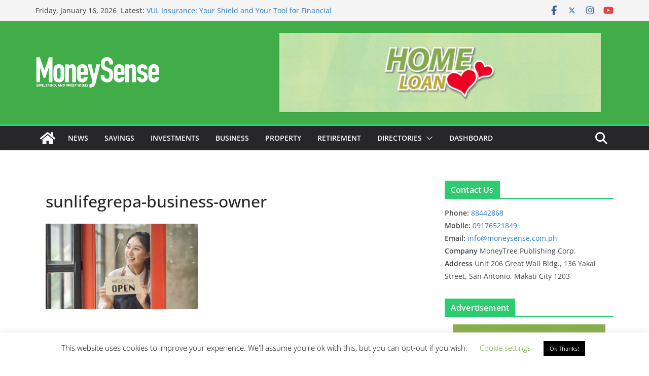

--- FILE ---
content_type: text/html; charset=UTF-8
request_url: https://www.moneysense.com.ph/sun-life-grepas-new-campaign-encourages-filipinos-to-take-positive-steps-towards-a-brighter-tomorrow/sunlifegrepa-business-owner/
body_size: 27027
content:
		<!doctype html>
		<html lang="en-US">
		
<head>

			<meta charset="UTF-8"/>
		<meta name="viewport" content="width=device-width, initial-scale=1">
		<link rel="profile" href="//gmpg.org/xfn/11"/>
		
	<title>sunlifegrepa-business-owner &#8211; MoneySense Philippines</title>
<meta name='robots' content='max-image-preview:large' />
<link rel='dns-prefetch' href='//www.googletagmanager.com' />
<link rel='dns-prefetch' href='//pagead2.googlesyndication.com' />
<link rel="alternate" type="application/rss+xml" title="MoneySense Philippines &raquo; Feed" href="//www.moneysense.com.ph/feed/" />
<link rel="alternate" type="application/rss+xml" title="MoneySense Philippines &raquo; Comments Feed" href="//www.moneysense.com.ph/comments/feed/" />
<link rel="alternate" type="application/rss+xml" title="MoneySense Philippines &raquo; sunlifegrepa-business-owner Comments Feed" href="//www.moneysense.com.ph/sun-life-grepas-new-campaign-encourages-filipinos-to-take-positive-steps-towards-a-brighter-tomorrow/sunlifegrepa-business-owner/feed/" />
<link rel="alternate" title="oEmbed (JSON)" type="application/json+oembed" href="//www.moneysense.com.ph/wp-json/oembed/1.0/embed?url=https%3A%2F%2Fwww.moneysense.com.ph%2Fsun-life-grepas-new-campaign-encourages-filipinos-to-take-positive-steps-towards-a-brighter-tomorrow%2Fsunlifegrepa-business-owner%2F" />
<link rel="alternate" title="oEmbed (XML)" type="text/xml+oembed" href="//www.moneysense.com.ph/wp-json/oembed/1.0/embed?url=https%3A%2F%2Fwww.moneysense.com.ph%2Fsun-life-grepas-new-campaign-encourages-filipinos-to-take-positive-steps-towards-a-brighter-tomorrow%2Fsunlifegrepa-business-owner%2F&#038;format=xml" />
<style id='wp-img-auto-sizes-contain-inline-css' type='text/css'>
img:is([sizes=auto i],[sizes^="auto," i]){contain-intrinsic-size:3000px 1500px}
/*# sourceURL=wp-img-auto-sizes-contain-inline-css */
</style>
<style id='wp-emoji-styles-inline-css' type='text/css'>

	img.wp-smiley, img.emoji {
		display: inline !important;
		border: none !important;
		box-shadow: none !important;
		height: 1em !important;
		width: 1em !important;
		margin: 0 0.07em !important;
		vertical-align: -0.1em !important;
		background: none !important;
		padding: 0 !important;
	}
/*# sourceURL=wp-emoji-styles-inline-css */
</style>
<style id='wp-block-library-inline-css' type='text/css'>
:root{--wp-block-synced-color:#7a00df;--wp-block-synced-color--rgb:122,0,223;--wp-bound-block-color:var(--wp-block-synced-color);--wp-editor-canvas-background:#ddd;--wp-admin-theme-color:#007cba;--wp-admin-theme-color--rgb:0,124,186;--wp-admin-theme-color-darker-10:#006ba1;--wp-admin-theme-color-darker-10--rgb:0,107,160.5;--wp-admin-theme-color-darker-20:#005a87;--wp-admin-theme-color-darker-20--rgb:0,90,135;--wp-admin-border-width-focus:2px}@media (min-resolution:192dpi){:root{--wp-admin-border-width-focus:1.5px}}.wp-element-button{cursor:pointer}:root .has-very-light-gray-background-color{background-color:#eee}:root .has-very-dark-gray-background-color{background-color:#313131}:root .has-very-light-gray-color{color:#eee}:root .has-very-dark-gray-color{color:#313131}:root .has-vivid-green-cyan-to-vivid-cyan-blue-gradient-background{background:linear-gradient(135deg,#00d084,#0693e3)}:root .has-purple-crush-gradient-background{background:linear-gradient(135deg,#34e2e4,#4721fb 50%,#ab1dfe)}:root .has-hazy-dawn-gradient-background{background:linear-gradient(135deg,#faaca8,#dad0ec)}:root .has-subdued-olive-gradient-background{background:linear-gradient(135deg,#fafae1,#67a671)}:root .has-atomic-cream-gradient-background{background:linear-gradient(135deg,#fdd79a,#004a59)}:root .has-nightshade-gradient-background{background:linear-gradient(135deg,#330968,#31cdcf)}:root .has-midnight-gradient-background{background:linear-gradient(135deg,#020381,#2874fc)}:root{--wp--preset--font-size--normal:16px;--wp--preset--font-size--huge:42px}.has-regular-font-size{font-size:1em}.has-larger-font-size{font-size:2.625em}.has-normal-font-size{font-size:var(--wp--preset--font-size--normal)}.has-huge-font-size{font-size:var(--wp--preset--font-size--huge)}.has-text-align-center{text-align:center}.has-text-align-left{text-align:left}.has-text-align-right{text-align:right}.has-fit-text{white-space:nowrap!important}#end-resizable-editor-section{display:none}.aligncenter{clear:both}.items-justified-left{justify-content:flex-start}.items-justified-center{justify-content:center}.items-justified-right{justify-content:flex-end}.items-justified-space-between{justify-content:space-between}.screen-reader-text{border:0;clip-path:inset(50%);height:1px;margin:-1px;overflow:hidden;padding:0;position:absolute;width:1px;word-wrap:normal!important}.screen-reader-text:focus{background-color:#ddd;clip-path:none;color:#444;display:block;font-size:1em;height:auto;left:5px;line-height:normal;padding:15px 23px 14px;text-decoration:none;top:5px;width:auto;z-index:100000}html :where(.has-border-color){border-style:solid}html :where([style*=border-top-color]){border-top-style:solid}html :where([style*=border-right-color]){border-right-style:solid}html :where([style*=border-bottom-color]){border-bottom-style:solid}html :where([style*=border-left-color]){border-left-style:solid}html :where([style*=border-width]){border-style:solid}html :where([style*=border-top-width]){border-top-style:solid}html :where([style*=border-right-width]){border-right-style:solid}html :where([style*=border-bottom-width]){border-bottom-style:solid}html :where([style*=border-left-width]){border-left-style:solid}html :where(img[class*=wp-image-]){height:auto;max-width:100%}:where(figure){margin:0 0 1em}html :where(.is-position-sticky){--wp-admin--admin-bar--position-offset:var(--wp-admin--admin-bar--height,0px)}@media screen and (max-width:600px){html :where(.is-position-sticky){--wp-admin--admin-bar--position-offset:0px}}

/*# sourceURL=wp-block-library-inline-css */
</style><style id='global-styles-inline-css' type='text/css'>
:root{--wp--preset--aspect-ratio--square: 1;--wp--preset--aspect-ratio--4-3: 4/3;--wp--preset--aspect-ratio--3-4: 3/4;--wp--preset--aspect-ratio--3-2: 3/2;--wp--preset--aspect-ratio--2-3: 2/3;--wp--preset--aspect-ratio--16-9: 16/9;--wp--preset--aspect-ratio--9-16: 9/16;--wp--preset--color--black: #000000;--wp--preset--color--cyan-bluish-gray: #abb8c3;--wp--preset--color--white: #ffffff;--wp--preset--color--pale-pink: #f78da7;--wp--preset--color--vivid-red: #cf2e2e;--wp--preset--color--luminous-vivid-orange: #ff6900;--wp--preset--color--luminous-vivid-amber: #fcb900;--wp--preset--color--light-green-cyan: #7bdcb5;--wp--preset--color--vivid-green-cyan: #00d084;--wp--preset--color--pale-cyan-blue: #8ed1fc;--wp--preset--color--vivid-cyan-blue: #0693e3;--wp--preset--color--vivid-purple: #9b51e0;--wp--preset--color--cm-color-1: #257BC1;--wp--preset--color--cm-color-2: #2270B0;--wp--preset--color--cm-color-3: #FFFFFF;--wp--preset--color--cm-color-4: #F9FEFD;--wp--preset--color--cm-color-5: #27272A;--wp--preset--color--cm-color-6: #16181A;--wp--preset--color--cm-color-7: #8F8F8F;--wp--preset--color--cm-color-8: #FFFFFF;--wp--preset--color--cm-color-9: #C7C7C7;--wp--preset--gradient--vivid-cyan-blue-to-vivid-purple: linear-gradient(135deg,rgb(6,147,227) 0%,rgb(155,81,224) 100%);--wp--preset--gradient--light-green-cyan-to-vivid-green-cyan: linear-gradient(135deg,rgb(122,220,180) 0%,rgb(0,208,130) 100%);--wp--preset--gradient--luminous-vivid-amber-to-luminous-vivid-orange: linear-gradient(135deg,rgb(252,185,0) 0%,rgb(255,105,0) 100%);--wp--preset--gradient--luminous-vivid-orange-to-vivid-red: linear-gradient(135deg,rgb(255,105,0) 0%,rgb(207,46,46) 100%);--wp--preset--gradient--very-light-gray-to-cyan-bluish-gray: linear-gradient(135deg,rgb(238,238,238) 0%,rgb(169,184,195) 100%);--wp--preset--gradient--cool-to-warm-spectrum: linear-gradient(135deg,rgb(74,234,220) 0%,rgb(151,120,209) 20%,rgb(207,42,186) 40%,rgb(238,44,130) 60%,rgb(251,105,98) 80%,rgb(254,248,76) 100%);--wp--preset--gradient--blush-light-purple: linear-gradient(135deg,rgb(255,206,236) 0%,rgb(152,150,240) 100%);--wp--preset--gradient--blush-bordeaux: linear-gradient(135deg,rgb(254,205,165) 0%,rgb(254,45,45) 50%,rgb(107,0,62) 100%);--wp--preset--gradient--luminous-dusk: linear-gradient(135deg,rgb(255,203,112) 0%,rgb(199,81,192) 50%,rgb(65,88,208) 100%);--wp--preset--gradient--pale-ocean: linear-gradient(135deg,rgb(255,245,203) 0%,rgb(182,227,212) 50%,rgb(51,167,181) 100%);--wp--preset--gradient--electric-grass: linear-gradient(135deg,rgb(202,248,128) 0%,rgb(113,206,126) 100%);--wp--preset--gradient--midnight: linear-gradient(135deg,rgb(2,3,129) 0%,rgb(40,116,252) 100%);--wp--preset--font-size--small: 13px;--wp--preset--font-size--medium: 16px;--wp--preset--font-size--large: 20px;--wp--preset--font-size--x-large: 24px;--wp--preset--font-size--xx-large: 30px;--wp--preset--font-size--huge: 36px;--wp--preset--font-family--dm-sans: DM Sans, sans-serif;--wp--preset--font-family--public-sans: Public Sans, sans-serif;--wp--preset--font-family--roboto: Roboto, sans-serif;--wp--preset--font-family--segoe-ui: Segoe UI, Arial, sans-serif;--wp--preset--font-family--ibm-plex-serif: IBM Plex Serif, sans-serif;--wp--preset--font-family--inter: Inter, sans-serif;--wp--preset--spacing--20: 0.44rem;--wp--preset--spacing--30: 0.67rem;--wp--preset--spacing--40: 1rem;--wp--preset--spacing--50: 1.5rem;--wp--preset--spacing--60: 2.25rem;--wp--preset--spacing--70: 3.38rem;--wp--preset--spacing--80: 5.06rem;--wp--preset--shadow--natural: 6px 6px 9px rgba(0, 0, 0, 0.2);--wp--preset--shadow--deep: 12px 12px 50px rgba(0, 0, 0, 0.4);--wp--preset--shadow--sharp: 6px 6px 0px rgba(0, 0, 0, 0.2);--wp--preset--shadow--outlined: 6px 6px 0px -3px rgb(255, 255, 255), 6px 6px rgb(0, 0, 0);--wp--preset--shadow--crisp: 6px 6px 0px rgb(0, 0, 0);}:root { --wp--style--global--content-size: 760px;--wp--style--global--wide-size: 1160px; }:where(body) { margin: 0; }.wp-site-blocks > .alignleft { float: left; margin-right: 2em; }.wp-site-blocks > .alignright { float: right; margin-left: 2em; }.wp-site-blocks > .aligncenter { justify-content: center; margin-left: auto; margin-right: auto; }:where(.wp-site-blocks) > * { margin-block-start: 24px; margin-block-end: 0; }:where(.wp-site-blocks) > :first-child { margin-block-start: 0; }:where(.wp-site-blocks) > :last-child { margin-block-end: 0; }:root { --wp--style--block-gap: 24px; }:root :where(.is-layout-flow) > :first-child{margin-block-start: 0;}:root :where(.is-layout-flow) > :last-child{margin-block-end: 0;}:root :where(.is-layout-flow) > *{margin-block-start: 24px;margin-block-end: 0;}:root :where(.is-layout-constrained) > :first-child{margin-block-start: 0;}:root :where(.is-layout-constrained) > :last-child{margin-block-end: 0;}:root :where(.is-layout-constrained) > *{margin-block-start: 24px;margin-block-end: 0;}:root :where(.is-layout-flex){gap: 24px;}:root :where(.is-layout-grid){gap: 24px;}.is-layout-flow > .alignleft{float: left;margin-inline-start: 0;margin-inline-end: 2em;}.is-layout-flow > .alignright{float: right;margin-inline-start: 2em;margin-inline-end: 0;}.is-layout-flow > .aligncenter{margin-left: auto !important;margin-right: auto !important;}.is-layout-constrained > .alignleft{float: left;margin-inline-start: 0;margin-inline-end: 2em;}.is-layout-constrained > .alignright{float: right;margin-inline-start: 2em;margin-inline-end: 0;}.is-layout-constrained > .aligncenter{margin-left: auto !important;margin-right: auto !important;}.is-layout-constrained > :where(:not(.alignleft):not(.alignright):not(.alignfull)){max-width: var(--wp--style--global--content-size);margin-left: auto !important;margin-right: auto !important;}.is-layout-constrained > .alignwide{max-width: var(--wp--style--global--wide-size);}body .is-layout-flex{display: flex;}.is-layout-flex{flex-wrap: wrap;align-items: center;}.is-layout-flex > :is(*, div){margin: 0;}body .is-layout-grid{display: grid;}.is-layout-grid > :is(*, div){margin: 0;}body{padding-top: 0px;padding-right: 0px;padding-bottom: 0px;padding-left: 0px;}a:where(:not(.wp-element-button)){text-decoration: underline;}:root :where(.wp-element-button, .wp-block-button__link){background-color: #32373c;border-width: 0;color: #fff;font-family: inherit;font-size: inherit;font-style: inherit;font-weight: inherit;letter-spacing: inherit;line-height: inherit;padding-top: calc(0.667em + 2px);padding-right: calc(1.333em + 2px);padding-bottom: calc(0.667em + 2px);padding-left: calc(1.333em + 2px);text-decoration: none;text-transform: inherit;}.has-black-color{color: var(--wp--preset--color--black) !important;}.has-cyan-bluish-gray-color{color: var(--wp--preset--color--cyan-bluish-gray) !important;}.has-white-color{color: var(--wp--preset--color--white) !important;}.has-pale-pink-color{color: var(--wp--preset--color--pale-pink) !important;}.has-vivid-red-color{color: var(--wp--preset--color--vivid-red) !important;}.has-luminous-vivid-orange-color{color: var(--wp--preset--color--luminous-vivid-orange) !important;}.has-luminous-vivid-amber-color{color: var(--wp--preset--color--luminous-vivid-amber) !important;}.has-light-green-cyan-color{color: var(--wp--preset--color--light-green-cyan) !important;}.has-vivid-green-cyan-color{color: var(--wp--preset--color--vivid-green-cyan) !important;}.has-pale-cyan-blue-color{color: var(--wp--preset--color--pale-cyan-blue) !important;}.has-vivid-cyan-blue-color{color: var(--wp--preset--color--vivid-cyan-blue) !important;}.has-vivid-purple-color{color: var(--wp--preset--color--vivid-purple) !important;}.has-cm-color-1-color{color: var(--wp--preset--color--cm-color-1) !important;}.has-cm-color-2-color{color: var(--wp--preset--color--cm-color-2) !important;}.has-cm-color-3-color{color: var(--wp--preset--color--cm-color-3) !important;}.has-cm-color-4-color{color: var(--wp--preset--color--cm-color-4) !important;}.has-cm-color-5-color{color: var(--wp--preset--color--cm-color-5) !important;}.has-cm-color-6-color{color: var(--wp--preset--color--cm-color-6) !important;}.has-cm-color-7-color{color: var(--wp--preset--color--cm-color-7) !important;}.has-cm-color-8-color{color: var(--wp--preset--color--cm-color-8) !important;}.has-cm-color-9-color{color: var(--wp--preset--color--cm-color-9) !important;}.has-black-background-color{background-color: var(--wp--preset--color--black) !important;}.has-cyan-bluish-gray-background-color{background-color: var(--wp--preset--color--cyan-bluish-gray) !important;}.has-white-background-color{background-color: var(--wp--preset--color--white) !important;}.has-pale-pink-background-color{background-color: var(--wp--preset--color--pale-pink) !important;}.has-vivid-red-background-color{background-color: var(--wp--preset--color--vivid-red) !important;}.has-luminous-vivid-orange-background-color{background-color: var(--wp--preset--color--luminous-vivid-orange) !important;}.has-luminous-vivid-amber-background-color{background-color: var(--wp--preset--color--luminous-vivid-amber) !important;}.has-light-green-cyan-background-color{background-color: var(--wp--preset--color--light-green-cyan) !important;}.has-vivid-green-cyan-background-color{background-color: var(--wp--preset--color--vivid-green-cyan) !important;}.has-pale-cyan-blue-background-color{background-color: var(--wp--preset--color--pale-cyan-blue) !important;}.has-vivid-cyan-blue-background-color{background-color: var(--wp--preset--color--vivid-cyan-blue) !important;}.has-vivid-purple-background-color{background-color: var(--wp--preset--color--vivid-purple) !important;}.has-cm-color-1-background-color{background-color: var(--wp--preset--color--cm-color-1) !important;}.has-cm-color-2-background-color{background-color: var(--wp--preset--color--cm-color-2) !important;}.has-cm-color-3-background-color{background-color: var(--wp--preset--color--cm-color-3) !important;}.has-cm-color-4-background-color{background-color: var(--wp--preset--color--cm-color-4) !important;}.has-cm-color-5-background-color{background-color: var(--wp--preset--color--cm-color-5) !important;}.has-cm-color-6-background-color{background-color: var(--wp--preset--color--cm-color-6) !important;}.has-cm-color-7-background-color{background-color: var(--wp--preset--color--cm-color-7) !important;}.has-cm-color-8-background-color{background-color: var(--wp--preset--color--cm-color-8) !important;}.has-cm-color-9-background-color{background-color: var(--wp--preset--color--cm-color-9) !important;}.has-black-border-color{border-color: var(--wp--preset--color--black) !important;}.has-cyan-bluish-gray-border-color{border-color: var(--wp--preset--color--cyan-bluish-gray) !important;}.has-white-border-color{border-color: var(--wp--preset--color--white) !important;}.has-pale-pink-border-color{border-color: var(--wp--preset--color--pale-pink) !important;}.has-vivid-red-border-color{border-color: var(--wp--preset--color--vivid-red) !important;}.has-luminous-vivid-orange-border-color{border-color: var(--wp--preset--color--luminous-vivid-orange) !important;}.has-luminous-vivid-amber-border-color{border-color: var(--wp--preset--color--luminous-vivid-amber) !important;}.has-light-green-cyan-border-color{border-color: var(--wp--preset--color--light-green-cyan) !important;}.has-vivid-green-cyan-border-color{border-color: var(--wp--preset--color--vivid-green-cyan) !important;}.has-pale-cyan-blue-border-color{border-color: var(--wp--preset--color--pale-cyan-blue) !important;}.has-vivid-cyan-blue-border-color{border-color: var(--wp--preset--color--vivid-cyan-blue) !important;}.has-vivid-purple-border-color{border-color: var(--wp--preset--color--vivid-purple) !important;}.has-cm-color-1-border-color{border-color: var(--wp--preset--color--cm-color-1) !important;}.has-cm-color-2-border-color{border-color: var(--wp--preset--color--cm-color-2) !important;}.has-cm-color-3-border-color{border-color: var(--wp--preset--color--cm-color-3) !important;}.has-cm-color-4-border-color{border-color: var(--wp--preset--color--cm-color-4) !important;}.has-cm-color-5-border-color{border-color: var(--wp--preset--color--cm-color-5) !important;}.has-cm-color-6-border-color{border-color: var(--wp--preset--color--cm-color-6) !important;}.has-cm-color-7-border-color{border-color: var(--wp--preset--color--cm-color-7) !important;}.has-cm-color-8-border-color{border-color: var(--wp--preset--color--cm-color-8) !important;}.has-cm-color-9-border-color{border-color: var(--wp--preset--color--cm-color-9) !important;}.has-vivid-cyan-blue-to-vivid-purple-gradient-background{background: var(--wp--preset--gradient--vivid-cyan-blue-to-vivid-purple) !important;}.has-light-green-cyan-to-vivid-green-cyan-gradient-background{background: var(--wp--preset--gradient--light-green-cyan-to-vivid-green-cyan) !important;}.has-luminous-vivid-amber-to-luminous-vivid-orange-gradient-background{background: var(--wp--preset--gradient--luminous-vivid-amber-to-luminous-vivid-orange) !important;}.has-luminous-vivid-orange-to-vivid-red-gradient-background{background: var(--wp--preset--gradient--luminous-vivid-orange-to-vivid-red) !important;}.has-very-light-gray-to-cyan-bluish-gray-gradient-background{background: var(--wp--preset--gradient--very-light-gray-to-cyan-bluish-gray) !important;}.has-cool-to-warm-spectrum-gradient-background{background: var(--wp--preset--gradient--cool-to-warm-spectrum) !important;}.has-blush-light-purple-gradient-background{background: var(--wp--preset--gradient--blush-light-purple) !important;}.has-blush-bordeaux-gradient-background{background: var(--wp--preset--gradient--blush-bordeaux) !important;}.has-luminous-dusk-gradient-background{background: var(--wp--preset--gradient--luminous-dusk) !important;}.has-pale-ocean-gradient-background{background: var(--wp--preset--gradient--pale-ocean) !important;}.has-electric-grass-gradient-background{background: var(--wp--preset--gradient--electric-grass) !important;}.has-midnight-gradient-background{background: var(--wp--preset--gradient--midnight) !important;}.has-small-font-size{font-size: var(--wp--preset--font-size--small) !important;}.has-medium-font-size{font-size: var(--wp--preset--font-size--medium) !important;}.has-large-font-size{font-size: var(--wp--preset--font-size--large) !important;}.has-x-large-font-size{font-size: var(--wp--preset--font-size--x-large) !important;}.has-xx-large-font-size{font-size: var(--wp--preset--font-size--xx-large) !important;}.has-huge-font-size{font-size: var(--wp--preset--font-size--huge) !important;}.has-dm-sans-font-family{font-family: var(--wp--preset--font-family--dm-sans) !important;}.has-public-sans-font-family{font-family: var(--wp--preset--font-family--public-sans) !important;}.has-roboto-font-family{font-family: var(--wp--preset--font-family--roboto) !important;}.has-segoe-ui-font-family{font-family: var(--wp--preset--font-family--segoe-ui) !important;}.has-ibm-plex-serif-font-family{font-family: var(--wp--preset--font-family--ibm-plex-serif) !important;}.has-inter-font-family{font-family: var(--wp--preset--font-family--inter) !important;}
/*# sourceURL=global-styles-inline-css */
</style>

<link rel='stylesheet' id='contact-form-7-css' href='//www.moneysense.com.ph/wp-content/plugins/contact-form-7/includes/css/styles.css?ver=6.1.4' type='text/css' media='all' />
<link rel='stylesheet' id='cookie-law-info-css' href='//www.moneysense.com.ph/wp-content/plugins/cookie-law-info/legacy/public/css/cookie-law-info-public.css?ver=3.3.9.1' type='text/css' media='all' />
<link rel='stylesheet' id='cookie-law-info-gdpr-css' href='//www.moneysense.com.ph/wp-content/plugins/cookie-law-info/legacy/public/css/cookie-law-info-gdpr.css?ver=3.3.9.1' type='text/css' media='all' />
<link rel='stylesheet' id='colormag_style-css' href='//www.moneysense.com.ph/wp-content/themes/colormag/style.css?ver=1768566979' type='text/css' media='all' />
<style id='colormag_style-inline-css' type='text/css'>
.colormag-button,
			blockquote, button,
			input[type=reset],
			input[type=button],
			input[type=submit],
			.cm-home-icon.front_page_on,
			.cm-post-categories a,
			.cm-primary-nav ul li ul li:hover,
			.cm-primary-nav ul li.current-menu-item,
			.cm-primary-nav ul li.current_page_ancestor,
			.cm-primary-nav ul li.current-menu-ancestor,
			.cm-primary-nav ul li.current_page_item,
			.cm-primary-nav ul li:hover,
			.cm-primary-nav ul li.focus,
			.cm-mobile-nav li a:hover,
			.colormag-header-clean #cm-primary-nav .cm-menu-toggle:hover,
			.cm-header .cm-mobile-nav li:hover,
			.cm-header .cm-mobile-nav li.current-page-ancestor,
			.cm-header .cm-mobile-nav li.current-menu-ancestor,
			.cm-header .cm-mobile-nav li.current-page-item,
			.cm-header .cm-mobile-nav li.current-menu-item,
			.cm-primary-nav ul li.focus > a,
			.cm-layout-2 .cm-primary-nav ul ul.sub-menu li.focus > a,
			.cm-mobile-nav .current-menu-item>a, .cm-mobile-nav .current_page_item>a,
			.colormag-header-clean .cm-mobile-nav li:hover > a,
			.colormag-header-clean .cm-mobile-nav li.current-page-ancestor > a,
			.colormag-header-clean .cm-mobile-nav li.current-menu-ancestor > a,
			.colormag-header-clean .cm-mobile-nav li.current-page-item > a,
			.colormag-header-clean .cm-mobile-nav li.current-menu-item > a,
			.fa.search-top:hover,
			.widget_call_to_action .btn--primary,
			.colormag-footer--classic .cm-footer-cols .cm-row .cm-widget-title span::before,
			.colormag-footer--classic-bordered .cm-footer-cols .cm-row .cm-widget-title span::before,
			.cm-featured-posts .cm-widget-title span,
			.cm-featured-category-slider-widget .cm-slide-content .cm-entry-header-meta .cm-post-categories a,
			.cm-highlighted-posts .cm-post-content .cm-entry-header-meta .cm-post-categories a,
			.cm-category-slide-next, .cm-category-slide-prev, .slide-next,
			.slide-prev, .cm-tabbed-widget ul li, .cm-posts .wp-pagenavi .current,
			.cm-posts .wp-pagenavi a:hover, .cm-secondary .cm-widget-title span,
			.cm-posts .post .cm-post-content .cm-entry-header-meta .cm-post-categories a,
			.cm-page-header .cm-page-title span, .entry-meta .post-format i,
			.format-link .cm-entry-summary a, .cm-entry-button, .infinite-scroll .tg-infinite-scroll,
			.no-more-post-text, .pagination span,
			.comments-area .comment-author-link span,
			.cm-footer-cols .cm-row .cm-widget-title span,
			.advertisement_above_footer .cm-widget-title span,
			.error, .cm-primary .cm-widget-title span,
			.related-posts-wrapper.style-three .cm-post-content .cm-entry-title a:hover:before,
			.cm-slider-area .cm-widget-title span,
			.cm-beside-slider-widget .cm-widget-title span,
			.top-full-width-sidebar .cm-widget-title span,
			.wp-block-quote, .wp-block-quote.is-style-large,
			.wp-block-quote.has-text-align-right,
			.cm-error-404 .cm-btn, .widget .wp-block-heading, .wp-block-search button,
			.widget a::before, .cm-post-date a::before,
			.byline a::before,
			.colormag-footer--classic-bordered .cm-widget-title::before,
			.wp-block-button__link,
			#cm-tertiary .cm-widget-title span,
			.link-pagination .post-page-numbers.current,
			.wp-block-query-pagination-numbers .page-numbers.current,
			.wp-element-button,
			.wp-block-button .wp-block-button__link,
			.wp-element-button,
			.cm-layout-2 .cm-primary-nav ul ul.sub-menu li:hover,
			.cm-layout-2 .cm-primary-nav ul ul.sub-menu li.current-menu-ancestor,
			.cm-layout-2 .cm-primary-nav ul ul.sub-menu li.current-menu-item,
			.cm-layout-2 .cm-primary-nav ul ul.sub-menu li.focus,
			.search-wrap button,
			.page-numbers .current,
			.cm-footer-builder .cm-widget-title span,
			.wp-block-search .wp-element-button:hover{background-color:#2ecc71;}a,
			.cm-layout-2 #cm-primary-nav .fa.search-top:hover,
			.cm-layout-2 #cm-primary-nav.cm-mobile-nav .cm-random-post a:hover .fa-random,
			.cm-layout-2 #cm-primary-nav.cm-primary-nav .cm-random-post a:hover .fa-random,
			.cm-layout-2 .breaking-news .newsticker a:hover,
			.cm-layout-2 .cm-primary-nav ul li.current-menu-item > a,
			.cm-layout-2 .cm-primary-nav ul li.current_page_item > a,
			.cm-layout-2 .cm-primary-nav ul li:hover > a,
			.cm-layout-2 .cm-primary-nav ul li.focus > a
			.dark-skin .cm-layout-2-style-1 #cm-primary-nav.cm-primary-nav .cm-home-icon:hover .fa,
			.byline a:hover, .comments a:hover, .cm-edit-link a:hover, .cm-post-date a:hover,
			.social-links:not(.cm-header-actions .social-links) i.fa:hover, .cm-tag-links a:hover,
			.colormag-header-clean .social-links li:hover i.fa, .cm-layout-2-style-1 .social-links li:hover i.fa,
			.colormag-header-clean .breaking-news .newsticker a:hover, .widget_featured_posts .article-content .cm-entry-title a:hover,
			.widget_featured_slider .slide-content .cm-below-entry-meta .byline a:hover,
			.widget_featured_slider .slide-content .cm-below-entry-meta .comments a:hover,
			.widget_featured_slider .slide-content .cm-below-entry-meta .cm-post-date a:hover,
			.widget_featured_slider .slide-content .cm-entry-title a:hover,
			.widget_block_picture_news.widget_featured_posts .article-content .cm-entry-title a:hover,
			.widget_highlighted_posts .article-content .cm-below-entry-meta .byline a:hover,
			.widget_highlighted_posts .article-content .cm-below-entry-meta .comments a:hover,
			.widget_highlighted_posts .article-content .cm-below-entry-meta .cm-post-date a:hover,
			.widget_highlighted_posts .article-content .cm-entry-title a:hover, i.fa-arrow-up, i.fa-arrow-down,
			.cm-site-title a, #content .post .article-content .cm-entry-title a:hover, .entry-meta .byline i,
			.entry-meta .cat-links i, .entry-meta a, .post .cm-entry-title a:hover, .search .cm-entry-title a:hover,
			.entry-meta .comments-link a:hover, .entry-meta .cm-edit-link a:hover, .entry-meta .cm-post-date a:hover,
			.entry-meta .cm-tag-links a:hover, .single #content .tags a:hover, .count, .next a:hover, .previous a:hover,
			.related-posts-main-title .fa, .single-related-posts .article-content .cm-entry-title a:hover,
			.pagination a span:hover,
			#content .comments-area a.comment-cm-edit-link:hover, #content .comments-area a.comment-permalink:hover,
			#content .comments-area article header cite a:hover, .comments-area .comment-author-link a:hover,
			.comment .comment-reply-link:hover,
			.nav-next a, .nav-previous a,
			#cm-footer .cm-footer-menu ul li a:hover,
			.cm-footer-cols .cm-row a:hover, a#scroll-up i, .related-posts-wrapper-flyout .cm-entry-title a:hover,
			.human-diff-time .human-diff-time-display:hover,
			.cm-layout-2-style-1 #cm-primary-nav .fa:hover,
			.cm-footer-bar a,
			.cm-post-date a:hover,
			.cm-author a:hover,
			.cm-comments-link a:hover,
			.cm-tag-links a:hover,
			.cm-edit-link a:hover,
			.cm-footer-bar .copyright a,
			.cm-featured-posts .cm-entry-title a:hover,
			.cm-posts .post .cm-post-content .cm-entry-title a:hover,
			.cm-posts .post .single-title-above .cm-entry-title a:hover,
			.cm-layout-2 .cm-primary-nav ul li:hover > a,
			.cm-layout-2 #cm-primary-nav .fa:hover,
			.cm-entry-title a:hover,
			button:hover, input[type="button"]:hover,
			input[type="reset"]:hover,
			input[type="submit"]:hover,
			.wp-block-button .wp-block-button__link:hover,
			.cm-button:hover,
			.wp-element-button:hover,
			li.product .added_to_cart:hover,
			.comments-area .comment-permalink:hover,
			.cm-footer-bar-area .cm-footer-bar__2 a{color:#2ecc71;}#cm-primary-nav,
			.cm-contained .cm-header-2 .cm-row, .cm-header-builder.cm-full-width .cm-main-header .cm-header-bottom-row{border-top-color:#2ecc71;}.cm-layout-2 #cm-primary-nav,
			.cm-layout-2 .cm-primary-nav ul ul.sub-menu li:hover,
			.cm-layout-2 .cm-primary-nav ul > li:hover > a,
			.cm-layout-2 .cm-primary-nav ul > li.current-menu-item > a,
			.cm-layout-2 .cm-primary-nav ul > li.current-menu-ancestor > a,
			.cm-layout-2 .cm-primary-nav ul ul.sub-menu li.current-menu-ancestor,
			.cm-layout-2 .cm-primary-nav ul ul.sub-menu li.current-menu-item,
			.cm-layout-2 .cm-primary-nav ul ul.sub-menu li.focus,
			cm-layout-2 .cm-primary-nav ul ul.sub-menu li.current-menu-ancestor,
			cm-layout-2 .cm-primary-nav ul ul.sub-menu li.current-menu-item,
			cm-layout-2 #cm-primary-nav .cm-menu-toggle:hover,
			cm-layout-2 #cm-primary-nav.cm-mobile-nav .cm-menu-toggle,
			cm-layout-2 .cm-primary-nav ul > li:hover > a,
			cm-layout-2 .cm-primary-nav ul > li.current-menu-item > a,
			cm-layout-2 .cm-primary-nav ul > li.current-menu-ancestor > a,
			.cm-layout-2 .cm-primary-nav ul li.focus > a, .pagination a span:hover,
			.cm-error-404 .cm-btn,
			.single-post .cm-post-categories a::after,
			.widget .block-title,
			.cm-layout-2 .cm-primary-nav ul li.focus > a,
			button,
			input[type="button"],
			input[type="reset"],
			input[type="submit"],
			.wp-block-button .wp-block-button__link,
			.cm-button,
			.wp-element-button,
			li.product .added_to_cart{border-color:#2ecc71;}.cm-secondary .cm-widget-title,
			#cm-tertiary .cm-widget-title,
			.widget_featured_posts .widget-title,
			#secondary .widget-title,
			#cm-tertiary .widget-title,
			.cm-page-header .cm-page-title,
			.cm-footer-cols .cm-row .widget-title,
			.advertisement_above_footer .widget-title,
			#primary .widget-title,
			.widget_slider_area .widget-title,
			.widget_beside_slider .widget-title,
			.top-full-width-sidebar .widget-title,
			.cm-footer-cols .cm-row .cm-widget-title,
			.cm-footer-bar .copyright a,
			.cm-layout-2.cm-layout-2-style-2 #cm-primary-nav,
			.cm-layout-2 .cm-primary-nav ul > li:hover > a,
			.cm-footer-builder .cm-widget-title,
			.cm-layout-2 .cm-primary-nav ul > li.current-menu-item > a{border-bottom-color:#2ecc71;}body{color:#444444;}.cm-posts .post{box-shadow:0px 0px 2px 0px #E4E4E7;}@media screen and (min-width: 992px) {.cm-primary{width:70%;}}.colormag-button,
			input[type="reset"],
			input[type="button"],
			input[type="submit"],
			button,
			.cm-entry-button span,
			.wp-block-button .wp-block-button__link{color:#ffffff;}.cm-content{background-color:#ffffff;background-size:contain;}body,body.boxed{background-color:27ae60;background-position:;background-size:;background-attachment:;background-repeat:;}.cm-header .cm-menu-toggle svg,
			.cm-header .cm-menu-toggle svg{fill:#fff;}.cm-footer-bar-area .cm-footer-bar__2 a{color:#207daf;}.colormag-button,
			blockquote, button,
			input[type=reset],
			input[type=button],
			input[type=submit],
			.cm-home-icon.front_page_on,
			.cm-post-categories a,
			.cm-primary-nav ul li ul li:hover,
			.cm-primary-nav ul li.current-menu-item,
			.cm-primary-nav ul li.current_page_ancestor,
			.cm-primary-nav ul li.current-menu-ancestor,
			.cm-primary-nav ul li.current_page_item,
			.cm-primary-nav ul li:hover,
			.cm-primary-nav ul li.focus,
			.cm-mobile-nav li a:hover,
			.colormag-header-clean #cm-primary-nav .cm-menu-toggle:hover,
			.cm-header .cm-mobile-nav li:hover,
			.cm-header .cm-mobile-nav li.current-page-ancestor,
			.cm-header .cm-mobile-nav li.current-menu-ancestor,
			.cm-header .cm-mobile-nav li.current-page-item,
			.cm-header .cm-mobile-nav li.current-menu-item,
			.cm-primary-nav ul li.focus > a,
			.cm-layout-2 .cm-primary-nav ul ul.sub-menu li.focus > a,
			.cm-mobile-nav .current-menu-item>a, .cm-mobile-nav .current_page_item>a,
			.colormag-header-clean .cm-mobile-nav li:hover > a,
			.colormag-header-clean .cm-mobile-nav li.current-page-ancestor > a,
			.colormag-header-clean .cm-mobile-nav li.current-menu-ancestor > a,
			.colormag-header-clean .cm-mobile-nav li.current-page-item > a,
			.colormag-header-clean .cm-mobile-nav li.current-menu-item > a,
			.fa.search-top:hover,
			.widget_call_to_action .btn--primary,
			.colormag-footer--classic .cm-footer-cols .cm-row .cm-widget-title span::before,
			.colormag-footer--classic-bordered .cm-footer-cols .cm-row .cm-widget-title span::before,
			.cm-featured-posts .cm-widget-title span,
			.cm-featured-category-slider-widget .cm-slide-content .cm-entry-header-meta .cm-post-categories a,
			.cm-highlighted-posts .cm-post-content .cm-entry-header-meta .cm-post-categories a,
			.cm-category-slide-next, .cm-category-slide-prev, .slide-next,
			.slide-prev, .cm-tabbed-widget ul li, .cm-posts .wp-pagenavi .current,
			.cm-posts .wp-pagenavi a:hover, .cm-secondary .cm-widget-title span,
			.cm-posts .post .cm-post-content .cm-entry-header-meta .cm-post-categories a,
			.cm-page-header .cm-page-title span, .entry-meta .post-format i,
			.format-link .cm-entry-summary a, .cm-entry-button, .infinite-scroll .tg-infinite-scroll,
			.no-more-post-text, .pagination span,
			.comments-area .comment-author-link span,
			.cm-footer-cols .cm-row .cm-widget-title span,
			.advertisement_above_footer .cm-widget-title span,
			.error, .cm-primary .cm-widget-title span,
			.related-posts-wrapper.style-three .cm-post-content .cm-entry-title a:hover:before,
			.cm-slider-area .cm-widget-title span,
			.cm-beside-slider-widget .cm-widget-title span,
			.top-full-width-sidebar .cm-widget-title span,
			.wp-block-quote, .wp-block-quote.is-style-large,
			.wp-block-quote.has-text-align-right,
			.cm-error-404 .cm-btn, .widget .wp-block-heading, .wp-block-search button,
			.widget a::before, .cm-post-date a::before,
			.byline a::before,
			.colormag-footer--classic-bordered .cm-widget-title::before,
			.wp-block-button__link,
			#cm-tertiary .cm-widget-title span,
			.link-pagination .post-page-numbers.current,
			.wp-block-query-pagination-numbers .page-numbers.current,
			.wp-element-button,
			.wp-block-button .wp-block-button__link,
			.wp-element-button,
			.cm-layout-2 .cm-primary-nav ul ul.sub-menu li:hover,
			.cm-layout-2 .cm-primary-nav ul ul.sub-menu li.current-menu-ancestor,
			.cm-layout-2 .cm-primary-nav ul ul.sub-menu li.current-menu-item,
			.cm-layout-2 .cm-primary-nav ul ul.sub-menu li.focus,
			.search-wrap button,
			.page-numbers .current,
			.cm-footer-builder .cm-widget-title span,
			.wp-block-search .wp-element-button:hover{background-color:#2ecc71;}a,
			.cm-layout-2 #cm-primary-nav .fa.search-top:hover,
			.cm-layout-2 #cm-primary-nav.cm-mobile-nav .cm-random-post a:hover .fa-random,
			.cm-layout-2 #cm-primary-nav.cm-primary-nav .cm-random-post a:hover .fa-random,
			.cm-layout-2 .breaking-news .newsticker a:hover,
			.cm-layout-2 .cm-primary-nav ul li.current-menu-item > a,
			.cm-layout-2 .cm-primary-nav ul li.current_page_item > a,
			.cm-layout-2 .cm-primary-nav ul li:hover > a,
			.cm-layout-2 .cm-primary-nav ul li.focus > a
			.dark-skin .cm-layout-2-style-1 #cm-primary-nav.cm-primary-nav .cm-home-icon:hover .fa,
			.byline a:hover, .comments a:hover, .cm-edit-link a:hover, .cm-post-date a:hover,
			.social-links:not(.cm-header-actions .social-links) i.fa:hover, .cm-tag-links a:hover,
			.colormag-header-clean .social-links li:hover i.fa, .cm-layout-2-style-1 .social-links li:hover i.fa,
			.colormag-header-clean .breaking-news .newsticker a:hover, .widget_featured_posts .article-content .cm-entry-title a:hover,
			.widget_featured_slider .slide-content .cm-below-entry-meta .byline a:hover,
			.widget_featured_slider .slide-content .cm-below-entry-meta .comments a:hover,
			.widget_featured_slider .slide-content .cm-below-entry-meta .cm-post-date a:hover,
			.widget_featured_slider .slide-content .cm-entry-title a:hover,
			.widget_block_picture_news.widget_featured_posts .article-content .cm-entry-title a:hover,
			.widget_highlighted_posts .article-content .cm-below-entry-meta .byline a:hover,
			.widget_highlighted_posts .article-content .cm-below-entry-meta .comments a:hover,
			.widget_highlighted_posts .article-content .cm-below-entry-meta .cm-post-date a:hover,
			.widget_highlighted_posts .article-content .cm-entry-title a:hover, i.fa-arrow-up, i.fa-arrow-down,
			.cm-site-title a, #content .post .article-content .cm-entry-title a:hover, .entry-meta .byline i,
			.entry-meta .cat-links i, .entry-meta a, .post .cm-entry-title a:hover, .search .cm-entry-title a:hover,
			.entry-meta .comments-link a:hover, .entry-meta .cm-edit-link a:hover, .entry-meta .cm-post-date a:hover,
			.entry-meta .cm-tag-links a:hover, .single #content .tags a:hover, .count, .next a:hover, .previous a:hover,
			.related-posts-main-title .fa, .single-related-posts .article-content .cm-entry-title a:hover,
			.pagination a span:hover,
			#content .comments-area a.comment-cm-edit-link:hover, #content .comments-area a.comment-permalink:hover,
			#content .comments-area article header cite a:hover, .comments-area .comment-author-link a:hover,
			.comment .comment-reply-link:hover,
			.nav-next a, .nav-previous a,
			#cm-footer .cm-footer-menu ul li a:hover,
			.cm-footer-cols .cm-row a:hover, a#scroll-up i, .related-posts-wrapper-flyout .cm-entry-title a:hover,
			.human-diff-time .human-diff-time-display:hover,
			.cm-layout-2-style-1 #cm-primary-nav .fa:hover,
			.cm-footer-bar a,
			.cm-post-date a:hover,
			.cm-author a:hover,
			.cm-comments-link a:hover,
			.cm-tag-links a:hover,
			.cm-edit-link a:hover,
			.cm-footer-bar .copyright a,
			.cm-featured-posts .cm-entry-title a:hover,
			.cm-posts .post .cm-post-content .cm-entry-title a:hover,
			.cm-posts .post .single-title-above .cm-entry-title a:hover,
			.cm-layout-2 .cm-primary-nav ul li:hover > a,
			.cm-layout-2 #cm-primary-nav .fa:hover,
			.cm-entry-title a:hover,
			button:hover, input[type="button"]:hover,
			input[type="reset"]:hover,
			input[type="submit"]:hover,
			.wp-block-button .wp-block-button__link:hover,
			.cm-button:hover,
			.wp-element-button:hover,
			li.product .added_to_cart:hover,
			.comments-area .comment-permalink:hover,
			.cm-footer-bar-area .cm-footer-bar__2 a{color:#2ecc71;}#cm-primary-nav,
			.cm-contained .cm-header-2 .cm-row, .cm-header-builder.cm-full-width .cm-main-header .cm-header-bottom-row{border-top-color:#2ecc71;}.cm-layout-2 #cm-primary-nav,
			.cm-layout-2 .cm-primary-nav ul ul.sub-menu li:hover,
			.cm-layout-2 .cm-primary-nav ul > li:hover > a,
			.cm-layout-2 .cm-primary-nav ul > li.current-menu-item > a,
			.cm-layout-2 .cm-primary-nav ul > li.current-menu-ancestor > a,
			.cm-layout-2 .cm-primary-nav ul ul.sub-menu li.current-menu-ancestor,
			.cm-layout-2 .cm-primary-nav ul ul.sub-menu li.current-menu-item,
			.cm-layout-2 .cm-primary-nav ul ul.sub-menu li.focus,
			cm-layout-2 .cm-primary-nav ul ul.sub-menu li.current-menu-ancestor,
			cm-layout-2 .cm-primary-nav ul ul.sub-menu li.current-menu-item,
			cm-layout-2 #cm-primary-nav .cm-menu-toggle:hover,
			cm-layout-2 #cm-primary-nav.cm-mobile-nav .cm-menu-toggle,
			cm-layout-2 .cm-primary-nav ul > li:hover > a,
			cm-layout-2 .cm-primary-nav ul > li.current-menu-item > a,
			cm-layout-2 .cm-primary-nav ul > li.current-menu-ancestor > a,
			.cm-layout-2 .cm-primary-nav ul li.focus > a, .pagination a span:hover,
			.cm-error-404 .cm-btn,
			.single-post .cm-post-categories a::after,
			.widget .block-title,
			.cm-layout-2 .cm-primary-nav ul li.focus > a,
			button,
			input[type="button"],
			input[type="reset"],
			input[type="submit"],
			.wp-block-button .wp-block-button__link,
			.cm-button,
			.wp-element-button,
			li.product .added_to_cart{border-color:#2ecc71;}.cm-secondary .cm-widget-title,
			#cm-tertiary .cm-widget-title,
			.widget_featured_posts .widget-title,
			#secondary .widget-title,
			#cm-tertiary .widget-title,
			.cm-page-header .cm-page-title,
			.cm-footer-cols .cm-row .widget-title,
			.advertisement_above_footer .widget-title,
			#primary .widget-title,
			.widget_slider_area .widget-title,
			.widget_beside_slider .widget-title,
			.top-full-width-sidebar .widget-title,
			.cm-footer-cols .cm-row .cm-widget-title,
			.cm-footer-bar .copyright a,
			.cm-layout-2.cm-layout-2-style-2 #cm-primary-nav,
			.cm-layout-2 .cm-primary-nav ul > li:hover > a,
			.cm-footer-builder .cm-widget-title,
			.cm-layout-2 .cm-primary-nav ul > li.current-menu-item > a{border-bottom-color:#2ecc71;}body{color:#444444;}.cm-posts .post{box-shadow:0px 0px 2px 0px #E4E4E7;}@media screen and (min-width: 992px) {.cm-primary{width:70%;}}.colormag-button,
			input[type="reset"],
			input[type="button"],
			input[type="submit"],
			button,
			.cm-entry-button span,
			.wp-block-button .wp-block-button__link{color:#ffffff;}.cm-content{background-color:#ffffff;background-size:contain;}body,body.boxed{background-color:27ae60;background-position:;background-size:;background-attachment:;background-repeat:;}.cm-header .cm-menu-toggle svg,
			.cm-header .cm-menu-toggle svg{fill:#fff;}.cm-footer-bar-area .cm-footer-bar__2 a{color:#207daf;}.cm-header-builder .cm-header-buttons .cm-header-button .cm-button{background-color:#207daf;}.cm-header-builder .cm-header-top-row{background-color:#f4f4f5;}.cm-header-builder .cm-primary-nav .sub-menu, .cm-header-builder .cm-primary-nav .children{background-color:#232323;background-size:contain;}.cm-header-builder nav.cm-secondary-nav ul.sub-menu, .cm-header-builder .cm-secondary-nav .children{background-color:#232323;background-size:contain;}.cm-footer-builder .cm-footer-bottom-row{border-color:#3F3F46;}:root{--top-grid-columns: 4;
			--main-grid-columns: 4;
			--bottom-grid-columns: 2;
			}.cm-footer-builder .cm-footer-bottom-row .cm-footer-col{flex-direction: column;}.cm-footer-builder .cm-footer-main-row .cm-footer-col{flex-direction: column;}.cm-footer-builder .cm-footer-top-row .cm-footer-col{flex-direction: column;} :root{--cm-color-1: #257BC1;--cm-color-2: #2270B0;--cm-color-3: #FFFFFF;--cm-color-4: #F9FEFD;--cm-color-5: #27272A;--cm-color-6: #16181A;--cm-color-7: #8F8F8F;--cm-color-8: #FFFFFF;--cm-color-9: #C7C7C7;}.mzb-featured-posts, .mzb-social-icon, .mzb-featured-categories, .mzb-social-icons-insert{--color--light--primary:rgba(46,204,113,0.1);}body{--color--light--primary:#2ecc71;--color--primary:#2ecc71;}:root {--wp--preset--color--cm-color-1:#257BC1;--wp--preset--color--cm-color-2:#2270B0;--wp--preset--color--cm-color-3:#FFFFFF;--wp--preset--color--cm-color-4:#F9FEFD;--wp--preset--color--cm-color-5:#27272A;--wp--preset--color--cm-color-6:#16181A;--wp--preset--color--cm-color-7:#8F8F8F;--wp--preset--color--cm-color-8:#FFFFFF;--wp--preset--color--cm-color-9:#C7C7C7;}:root {--e-global-color-cmcolor1: #257BC1;--e-global-color-cmcolor2: #2270B0;--e-global-color-cmcolor3: #FFFFFF;--e-global-color-cmcolor4: #F9FEFD;--e-global-color-cmcolor5: #27272A;--e-global-color-cmcolor6: #16181A;--e-global-color-cmcolor7: #8F8F8F;--e-global-color-cmcolor8: #FFFFFF;--e-global-color-cmcolor9: #C7C7C7;}
/*# sourceURL=colormag_style-inline-css */
</style>
<link rel='stylesheet' id='font-awesome-all-css' href='//www.moneysense.com.ph/wp-content/themes/colormag/inc/customizer/customind/assets/fontawesome/v6/css/all.min.css?ver=6.2.4' type='text/css' media='all' />
<link rel='stylesheet' id='colormag-featured-image-popup-css-css' href='//www.moneysense.com.ph/wp-content/themes/colormag/assets/js/magnific-popup/magnific-popup.min.css?ver=4.1.1' type='text/css' media='all' />
<link rel='stylesheet' id='font-awesome-4-css' href='//www.moneysense.com.ph/wp-content/themes/colormag/assets/library/font-awesome/css/v4-shims.min.css?ver=4.7.0' type='text/css' media='all' />
<link rel='stylesheet' id='colormag-font-awesome-6-css' href='//www.moneysense.com.ph/wp-content/themes/colormag/inc/customizer/customind/assets/fontawesome/v6/css/all.min.css?ver=6.2.4' type='text/css' media='all' />
<link rel='stylesheet' id='cn-public-css' href='//www.moneysense.com.ph/wp-content/plugins/connections/assets/dist/frontend/style.css?ver=10.4.66-1734395273' type='text/css' media='all' />
<link rel='stylesheet' id='cnt-profile-css' href='//www.moneysense.com.ph/wp-content/plugins/connections/templates/profile/profile.css?ver=3.0' type='text/css' media='all' />
<link rel='stylesheet' id='cn-brandicons-css' href='//www.moneysense.com.ph/wp-content/plugins/connections/assets/vendor/icomoon-brands/style.css?ver=10.4.66' type='text/css' media='all' />
<link rel='stylesheet' id='cn-chosen-css' href='//www.moneysense.com.ph/wp-content/plugins/connections/assets/vendor/chosen/chosen.min.css?ver=1.8.7' type='text/css' media='all' />
<script type="text/javascript" src="//www.moneysense.com.ph/wp-includes/js/jquery/jquery.min.js?ver=3.7.1" id="jquery-core-js"></script>
<script type="text/javascript" src="//www.moneysense.com.ph/wp-includes/js/jquery/jquery-migrate.min.js?ver=3.4.1" id="jquery-migrate-js"></script>
<script type="text/javascript" id="cookie-law-info-js-extra">
/* <![CDATA[ */
var Cli_Data = {"nn_cookie_ids":[],"cookielist":[],"non_necessary_cookies":[],"ccpaEnabled":"","ccpaRegionBased":"","ccpaBarEnabled":"","strictlyEnabled":["necessary","obligatoire"],"ccpaType":"gdpr","js_blocking":"","custom_integration":"","triggerDomRefresh":"","secure_cookies":""};
var cli_cookiebar_settings = {"animate_speed_hide":"500","animate_speed_show":"500","background":"#FFF","border":"#b1a6a6c2","border_on":"","button_1_button_colour":"#000","button_1_button_hover":"#000000","button_1_link_colour":"#fff","button_1_as_button":"1","button_1_new_win":"","button_2_button_colour":"#333","button_2_button_hover":"#292929","button_2_link_colour":"#444","button_2_as_button":"","button_2_hidebar":"","button_3_button_colour":"#000","button_3_button_hover":"#000000","button_3_link_colour":"#fff","button_3_as_button":"1","button_3_new_win":"","button_4_button_colour":"#000","button_4_button_hover":"#000000","button_4_link_colour":"#62a329","button_4_as_button":"","button_7_button_colour":"#61a229","button_7_button_hover":"#4e8221","button_7_link_colour":"#fff","button_7_as_button":"1","button_7_new_win":"","font_family":"inherit","header_fix":"","notify_animate_hide":"1","notify_animate_show":"1","notify_div_id":"#cookie-law-info-bar","notify_position_horizontal":"right","notify_position_vertical":"bottom","scroll_close":"","scroll_close_reload":"","accept_close_reload":"","reject_close_reload":"","showagain_tab":"","showagain_background":"#fff","showagain_border":"#000","showagain_div_id":"#cookie-law-info-again","showagain_x_position":"100px","text":"#000","show_once_yn":"","show_once":"10000","logging_on":"","as_popup":"","popup_overlay":"1","bar_heading_text":"","cookie_bar_as":"banner","popup_showagain_position":"bottom-right","widget_position":"left"};
var log_object = {"ajax_url":"//www.moneysense.com.ph/wp-admin/admin-ajax.php"};
//# sourceURL=cookie-law-info-js-extra
/* ]]> */
</script>
<script type="text/javascript" src="//www.moneysense.com.ph/wp-content/plugins/cookie-law-info/legacy/public/js/cookie-law-info-public.js?ver=3.3.9.1" id="cookie-law-info-js"></script>

<!-- Google tag (gtag.js) snippet added by Site Kit -->
<!-- Google Analytics snippet added by Site Kit -->
<script type="text/javascript" src="//www.googletagmanager.com/gtag/js?id=GT-PLTQPXP" id="google_gtagjs-js" async></script>
<script type="text/javascript" id="google_gtagjs-js-after">
/* <![CDATA[ */
window.dataLayer = window.dataLayer || [];function gtag(){dataLayer.push(arguments);}
gtag("set","linker",{"domains":["www.moneysense.com.ph"]});
gtag("js", new Date());
gtag("set", "developer_id.dZTNiMT", true);
gtag("config", "GT-PLTQPXP");
//# sourceURL=google_gtagjs-js-after
/* ]]> */
</script>
<link rel="//api.w.org/" href="//www.moneysense.com.ph/wp-json/" /><link rel="alternate" title="JSON" type="application/json" href="//www.moneysense.com.ph/wp-json/wp/v2/media/10496" /><link rel="EditURI" type="application/rsd+xml" title="RSD" href="//www.moneysense.com.ph/xmlrpc.php?rsd" />

<link rel="canonical" href="https://www.moneysense.com.ph/sun-life-grepas-new-campaign-encourages-filipinos-to-take-positive-steps-towards-a-brighter-tomorrow/sunlifegrepa-business-owner/" />
<link rel='shortlink' href='//www.moneysense.com.ph/?p=10496' />
<meta name="generator" content="Site Kit by Google 1.170.0" /><!-- Global site tag (gtag.js) - Google Analytics -->
<script async src="//www.googletagmanager.com/gtag/js?id=UA-672342-2"></script>
<script>
  window.dataLayer = window.dataLayer || [];
  function gtag(){dataLayer.push(arguments);}
  gtag('js', new Date());

  gtag('config', 'UA-672342-2');
</script>

<!-- Google tag (gtag.js) -->
<script async src="//www.googletagmanager.com/gtag/js?id=G-5JEM0MT577"></script>
<script>
  window.dataLayer = window.dataLayer || [];
  function gtag(){dataLayer.push(arguments);}
  gtag('js', new Date());

  gtag('config', 'G-5JEM0MT577');
</script>

<script data-ad-client="ca-pub-9661432148467832" async src="//pagead2.googlesyndication.com/pagead/js/adsbygoogle.js"></script><script type="text/javascript">
(function(url){
	if(/(?:Chrome\/26\.0\.1410\.63 Safari\/537\.31|WordfenceTestMonBot)/.test(navigator.userAgent)){ return; }
	var addEvent = function(evt, handler) {
		if (window.addEventListener) {
			document.addEventListener(evt, handler, false);
		} else if (window.attachEvent) {
			document.attachEvent('on' + evt, handler);
		}
	};
	var removeEvent = function(evt, handler) {
		if (window.removeEventListener) {
			document.removeEventListener(evt, handler, false);
		} else if (window.detachEvent) {
			document.detachEvent('on' + evt, handler);
		}
	};
	var evts = 'contextmenu dblclick drag dragend dragenter dragleave dragover dragstart drop keydown keypress keyup mousedown mousemove mouseout mouseover mouseup mousewheel scroll'.split(' ');
	var logHuman = function() {
		if (window.wfLogHumanRan) { return; }
		window.wfLogHumanRan = true;
		var wfscr = document.createElement('script');
		wfscr.type = 'text/javascript';
		wfscr.async = true;
		wfscr.src = url + '&r=' + Math.random();
		(document.getElementsByTagName('head')[0]||document.getElementsByTagName('body')[0]).appendChild(wfscr);
		for (var i = 0; i < evts.length; i++) {
			removeEvent(evts[i], logHuman);
		}
	};
	for (var i = 0; i < evts.length; i++) {
		addEvent(evts[i], logHuman);
	}
})('//www.moneysense.com.ph/?wordfence_lh=1&hid=2A0D554850BB2A6745CDDEF4D884F0E8');
</script><script>document.cookie = 'quads_browser_width='+screen.width;</script>
<!-- Google AdSense meta tags added by Site Kit -->
<meta name="google-adsense-platform-account" content="ca-host-pub-2644536267352236">
<meta name="google-adsense-platform-domain" content="sitekit.withgoogle.com">
<!-- End Google AdSense meta tags added by Site Kit -->
<style type="text/css">.recentcomments a{display:inline !important;padding:0 !important;margin:0 !important;}</style>
<!-- Google AdSense snippet added by Site Kit -->
<script type="text/javascript" async="async" src="//pagead2.googlesyndication.com/pagead/js/adsbygoogle.js?client=ca-pub-9661432148467832&amp;host=ca-host-pub-2644536267352236" crossorigin="anonymous"></script>

<!-- End Google AdSense snippet added by Site Kit -->
<style class='wp-fonts-local' type='text/css'>
@font-face{font-family:"DM Sans";font-style:normal;font-weight:100 900;font-display:fallback;src:url('//fonts.gstatic.com/s/dmsans/v15/rP2Hp2ywxg089UriCZOIHTWEBlw.woff2') format('woff2');}
@font-face{font-family:"Public Sans";font-style:normal;font-weight:100 900;font-display:fallback;src:url('//fonts.gstatic.com/s/publicsans/v15/ijwOs5juQtsyLLR5jN4cxBEoRDf44uE.woff2') format('woff2');}
@font-face{font-family:Roboto;font-style:normal;font-weight:100 900;font-display:fallback;src:url('//fonts.gstatic.com/s/roboto/v30/KFOjCnqEu92Fr1Mu51TjASc6CsE.woff2') format('woff2');}
@font-face{font-family:"IBM Plex Serif";font-style:normal;font-weight:400;font-display:fallback;src:url('//www.moneysense.com.ph/wp-content/themes/colormag/assets/fonts/IBMPlexSerif-Regular.woff2') format('woff2');}
@font-face{font-family:"IBM Plex Serif";font-style:normal;font-weight:700;font-display:fallback;src:url('//www.moneysense.com.ph/wp-content/themes/colormag/assets/fonts/IBMPlexSerif-Bold.woff2') format('woff2');}
@font-face{font-family:"IBM Plex Serif";font-style:normal;font-weight:600;font-display:fallback;src:url('//www.moneysense.com.ph/wp-content/themes/colormag/assets/fonts/IBMPlexSerif-SemiBold.woff2') format('woff2');}
@font-face{font-family:Inter;font-style:normal;font-weight:400;font-display:fallback;src:url('//www.moneysense.com.ph/wp-content/themes/colormag/assets/fonts/Inter-Regular.woff2') format('woff2');}
</style>
		<style type="text/css" id="wp-custom-css">
			
#header-text-nav-container {
    background-color: #40AD48;
}

.cm-featured-posts .cm-widget-title {
	border-bottom: 2px solid #2ecc71; /*207daf*/
}

.entry-header > .entry-title,
.article-content > .entry-title > a, .cm-entry-title > a {
    font-weight: inherit;
}

.entry-header > .entry-title strong,
.article-content > .entry-title > a strong,
.cm-entry-title > a, .cm-entry-title > a > strong {
    font-weight: inherit;
}


#cm-masthead.cm-header {
    /*background-color: #fff;*/
	  background-color: #40AD48;
}

#header-right-sidebar .advertisement {
	  display: block;
    width: 100%;
	  min-width: 200px;
    min-height: 60px;
}

@media screen and (min-width: 769px) {
	#header-right-sidebar .advertisement {
    width: 468px;
		max-width: 468px !important;
    height: 60px;
		max-height: 60px !important;
}
	
    /* Your styles here */
	#custom_html-3 {
		min-height: 60px;
		min-width: 100%;
	}

	#cm-masthead.advertisement {
		min-height: 60px;
		min-width: 400px;
	}
}

/*.displaynone {
	display: none;
}

.displayblock {
	display: block;
}*/


.cm-tag-links {
	flex-wrap: wrap;
}

#text-324346501 > .textwidget > a {
  display: block;
  margin-bottom: 1rem;
}

#text-324346501 > .textwidget > a > img {
	width: 100%;
}

ul.product_list_widget {
    display: flex;
    flex-wrap: wrap;
    justify-content: space-around;
    gap: 1rem 1rem;
	  margin-bottom: 2rem;
}

ul.product_list_widget > li {
    background-color: #f4f4f5;
    display: flex;
    flex-wrap: wrap;
    justify-content: space-around;
    border-radius: 8px;
    padding: 1rem;
}

ul.product_list_widget > li > a {
    flex-shrink: 3;
    display: flex;
    flex-direction: row;
    justify-content: space-around;
    margin: 0 auto;
}

ul.product_list_widget > li > a > img {
  margin-right: 1rem;
  max-width: 50%;
	height: fit-content;
}

@media screen and (min-width: 769px) {
  ul.product_list_widget {
    gap: 3rem 1rem;
  }
  
  ul.product_list_widget > li {
    max-width: 30%;
  }
}		</style>
		
</head>

<body class="attachment wp-singular attachment-template-default single single-attachment postid-10496 attachmentid-10496 attachment-png wp-custom-logo wp-embed-responsive wp-theme-colormag cm-header-layout-1 adv-style-1 cm-normal-container cm-right-sidebar right-sidebar wide cm-started-content">




		<div id="page" class="hfeed site">
				<a class="skip-link screen-reader-text" href="#main">Skip to content</a>
		

			<header id="cm-masthead" class="cm-header cm-layout-1 cm-layout-1-style-1 cm-full-width">
		
		
				<div class="cm-top-bar">
					<div class="cm-container">
						<div class="cm-row">
							<div class="cm-top-bar__1">
				
		<div class="date-in-header">
			Friday, January 16, 2026		</div>

		
		<div class="breaking-news">
			<strong class="breaking-news-latest">Latest:</strong>

			<ul class="newsticker">
									<li>
						<a href="//www.moneysense.com.ph/vul-insurance-your-shield-and-your-tool-for-financial-growth/" title="VUL Insurance: Your Shield and Your Tool for Financial Growth">
							VUL Insurance: Your Shield and Your Tool for Financial Growth						</a>
					</li>
									<li>
						<a href="//www.moneysense.com.ph/the-truth-about-retirement-what-you-need-to-know/" title="The Truth About Retirement: What You Need to Know">
							The Truth About Retirement: What You Need to Know						</a>
					</li>
									<li>
						<a href="//www.moneysense.com.ph/skincare-storyselling-and-saving-castles-the-remarkable-journey-of-sixteen-ramos/" title="Skincare, StorySelling™, and Saving Castles: The Remarkable Journey of Sixteen Ramos">
							Skincare, StorySelling™, and Saving Castles: The Remarkable Journey of Sixteen Ramos						</a>
					</li>
									<li>
						<a href="//www.moneysense.com.ph/moneysense-q3-2024-features-richard-carvajal-property-entrepreneur/" title="MoneySense Q3 2024 Features: Richard Carvajal &#8211; Property Entrepreneur">
							MoneySense Q3 2024 Features: Richard Carvajal &#8211; Property Entrepreneur						</a>
					</li>
									<li>
						<a href="//www.moneysense.com.ph/moneysense-q2-2024-features-finfluencer-antonette-aquino/" title="MoneySense Q2 2024 Features Finfluencer Antonette Aquino">
							MoneySense Q2 2024 Features Finfluencer Antonette Aquino						</a>
					</li>
							</ul>
		</div>

									</div>

							<div class="cm-top-bar__2">
				
		<div class="social-links">
			<ul>
				<li><a href="//www.facebook.com/MoneySensePhilippines/" target="_blank"><i class="fa fa-facebook"></i></a></li><li><a href="//twitter.com/MoneySensePH" target="_blank"><i class="fa-brands fa-x-twitter"></i></a></li><li><a href="//www.instagram.com/moneysenseph/" target="_blank"><i class="fa fa-instagram"></i></a></li><li><a href="//www.youtube.com/@MoneySensePhilippines"><i class="fa fa-youtube"></i></a></li>			</ul>
		</div><!-- .social-links -->
									</div>
						</div>
					</div>
				</div>

				
				<div class="cm-main-header">
		
		
	<div id="cm-header-1" class="cm-header-1">
		<div class="cm-container">
			<div class="cm-row">

				<div class="cm-header-col-1">
										<div id="cm-site-branding" class="cm-site-branding">
		<a href="//www.moneysense.com.ph/" class="custom-logo-link" rel="home"><img width="245" height="60" src="//www.moneysense.com.ph/wp-content/uploads/2019/08/moneysense-logo.png" class="custom-logo" alt="MoneySense" decoding="async" /></a>					</div><!-- #cm-site-branding -->
	
				</div><!-- .cm-header-col-1 -->

				<div class="cm-header-col-2">
										<div id="header-right-sidebar" class="clearfix">
						<aside id="colormag_728x90_advertisement_widget-5" class="widget cm-728x90-advertisemen-widget clearfix widget-colormag_header_sidebar">
		<div class="advertisement_728x90">
			<div class="cm-advertisement-content"><a href="//www.veteransbank.com.ph/" class="single_ad_728x90" target="_blank" rel="nofollow"><img src="//www.moneysense.com.ph/wp-content/uploads/2023/06/PVB-Insti-Ad-1140x280b.gif" width="728" height="90" alt=""></a></div>		</div>

		</aside>					</div>
									</div><!-- .cm-header-col-2 -->

		</div>
	</div>
</div>
		
<div id="cm-header-2" class="cm-header-2">
	<nav id="cm-primary-nav" class="cm-primary-nav">
		<div class="cm-container">
			<div class="cm-row">
				
				<div class="cm-home-icon">
					<a href="//www.moneysense.com.ph/"
						title="MoneySense Philippines"
					>
						<svg class="cm-icon cm-icon--home" xmlns="//www.w3.org/2000/svg" viewBox="0 0 28 22"><path d="M13.6465 6.01133L5.11148 13.0409V20.6278C5.11148 20.8242 5.18952 21.0126 5.32842 21.1515C5.46733 21.2904 5.65572 21.3685 5.85217 21.3685L11.0397 21.3551C11.2355 21.3541 11.423 21.2756 11.5611 21.1368C11.6992 20.998 11.7767 20.8102 11.7767 20.6144V16.1837C11.7767 15.9873 11.8547 15.7989 11.9937 15.66C12.1326 15.521 12.321 15.443 12.5174 15.443H15.4801C15.6766 15.443 15.865 15.521 16.0039 15.66C16.1428 15.7989 16.2208 15.9873 16.2208 16.1837V20.6111C16.2205 20.7086 16.2394 20.8052 16.2765 20.8953C16.3136 20.9854 16.3681 21.0673 16.4369 21.1364C16.5057 21.2054 16.5875 21.2602 16.6775 21.2975C16.7675 21.3349 16.864 21.3541 16.9615 21.3541L22.1472 21.3685C22.3436 21.3685 22.532 21.2904 22.6709 21.1515C22.8099 21.0126 22.8879 20.8242 22.8879 20.6278V13.0358L14.3548 6.01133C14.2544 5.93047 14.1295 5.88637 14.0006 5.88637C13.8718 5.88637 13.7468 5.93047 13.6465 6.01133ZM27.1283 10.7892L23.2582 7.59917V1.18717C23.2582 1.03983 23.1997 0.898538 23.0955 0.794359C22.9913 0.69018 22.8501 0.631653 22.7027 0.631653H20.1103C19.963 0.631653 19.8217 0.69018 19.7175 0.794359C19.6133 0.898538 19.5548 1.03983 19.5548 1.18717V4.54848L15.4102 1.13856C15.0125 0.811259 14.5134 0.632307 13.9983 0.632307C13.4832 0.632307 12.9841 0.811259 12.5864 1.13856L0.868291 10.7892C0.81204 10.8357 0.765501 10.8928 0.731333 10.9573C0.697165 11.0218 0.676038 11.0924 0.66916 11.165C0.662282 11.2377 0.669786 11.311 0.691245 11.3807C0.712704 11.4505 0.747696 11.5153 0.794223 11.5715L1.97469 13.0066C2.02109 13.063 2.07816 13.1098 2.14264 13.1441C2.20711 13.1784 2.27773 13.1997 2.35044 13.2067C2.42315 13.2137 2.49653 13.2063 2.56638 13.1849C2.63623 13.1636 2.70118 13.1286 2.7575 13.0821L13.6465 4.11333C13.7468 4.03247 13.8718 3.98837 14.0006 3.98837C14.1295 3.98837 14.2544 4.03247 14.3548 4.11333L25.2442 13.0821C25.3004 13.1286 25.3653 13.1636 25.435 13.1851C25.5048 13.2065 25.5781 13.214 25.6507 13.2071C25.7234 13.2003 25.794 13.1791 25.8584 13.145C25.9229 13.1108 25.98 13.0643 26.0265 13.008L27.207 11.5729C27.2535 11.5164 27.2883 11.4512 27.3095 11.3812C27.3307 11.3111 27.3379 11.2375 27.3306 11.1647C27.3233 11.0919 27.3016 11.0212 27.2669 10.9568C27.2322 10.8923 27.1851 10.8354 27.1283 10.7892Z" /></svg>					</a>
				</div>
				
											<div class="cm-header-actions">
													<div class="cm-top-search">
						<i class="fa fa-search search-top"></i>
						<div class="search-form-top">
									
<form action="//www.moneysense.com.ph/" class="search-form searchform clearfix" method="get" role="search">

	<div class="search-wrap">
		<input type="search"
				class="s field"
				name="s"
				value=""
				placeholder="Search"
		/>

		<button class="search-icon" type="submit"></button>
	</div>

</form><!-- .searchform -->
						</div>
					</div>
									</div>
				
					<p class="cm-menu-toggle" aria-expanded="false">
						<svg class="cm-icon cm-icon--bars" xmlns="//www.w3.org/2000/svg" viewBox="0 0 24 24"><path d="M21 19H3a1 1 0 0 1 0-2h18a1 1 0 0 1 0 2Zm0-6H3a1 1 0 0 1 0-2h18a1 1 0 0 1 0 2Zm0-6H3a1 1 0 0 1 0-2h18a1 1 0 0 1 0 2Z"></path></svg>						<svg class="cm-icon cm-icon--x-mark" xmlns="//www.w3.org/2000/svg" viewBox="0 0 24 24"><path d="m13.4 12 8.3-8.3c.4-.4.4-1 0-1.4s-1-.4-1.4 0L12 10.6 3.7 2.3c-.4-.4-1-.4-1.4 0s-.4 1 0 1.4l8.3 8.3-8.3 8.3c-.4.4-.4 1 0 1.4.2.2.4.3.7.3s.5-.1.7-.3l8.3-8.3 8.3 8.3c.2.2.5.3.7.3s.5-.1.7-.3c.4-.4.4-1 0-1.4L13.4 12z"></path></svg>					</p>
					<div class="cm-menu-primary-container"><ul id="menu-main-navigation" class="menu"><li id="menu-item-758" class="menu-item menu-item-type-taxonomy menu-item-object-category menu-item-758"><a href="//www.moneysense.com.ph/category/news/">News</a></li>
<li id="menu-item-7300" class="menu-item menu-item-type-taxonomy menu-item-object-category menu-item-7300"><a href="//www.moneysense.com.ph/category/savings/">Savings</a></li>
<li id="menu-item-7307" class="menu-item menu-item-type-taxonomy menu-item-object-category menu-item-7307"><a href="//www.moneysense.com.ph/category/investments/">Investments</a></li>
<li id="menu-item-700" class="menu-item menu-item-type-taxonomy menu-item-object-category menu-item-700"><a href="//www.moneysense.com.ph/category/business-2/">Business</a></li>
<li id="menu-item-7304" class="menu-item menu-item-type-taxonomy menu-item-object-category menu-item-7304"><a href="//www.moneysense.com.ph/category/property/">Property</a></li>
<li id="menu-item-7302" class="menu-item menu-item-type-taxonomy menu-item-object-category menu-item-7302"><a href="//www.moneysense.com.ph/category/retirement/">Retirement</a></li>
<li id="menu-item-8212" class="menu-item menu-item-type-post_type menu-item-object-page menu-item-has-children menu-item-8212"><a href="//www.moneysense.com.ph/directories/">Directories</a><span role="button" tabindex="0" class="cm-submenu-toggle" onkeypress=""><svg class="cm-icon" xmlns="//www.w3.org/2000/svg" xml:space="preserve" viewBox="0 0 24 24"><path d="M12 17.5c-.3 0-.5-.1-.7-.3l-9-9c-.4-.4-.4-1 0-1.4s1-.4 1.4 0l8.3 8.3 8.3-8.3c.4-.4 1-.4 1.4 0s.4 1 0 1.4l-9 9c-.2.2-.4.3-.7.3z"/></svg></span>
<ul class="sub-menu">
	<li id="menu-item-8213" class="menu-item menu-item-type-post_type menu-item-object-page menu-item-8213"><a href="//www.moneysense.com.ph/credit-card-issuers/">Credit Card Issuers</a></li>
</ul>
</li>
<li id="menu-item-8977" class="menu-item menu-item-type-post_type menu-item-object-page menu-item-8977"><a href="//www.moneysense.com.ph/dashboard/">Dashboard</a></li>
</ul></div>
			</div>
		</div>
	</nav>
</div>
			
				</div> <!-- /.cm-main-header -->
		
				</header><!-- #cm-masthead -->
		
		

	<div id="cm-content" class="cm-content">
		
		<div class="cm-container">
		
<div class="cm-row">
	
	<div id="cm-primary" class="cm-primary">
		<div class="cm-posts clearfix">

			
<article sdfdfds id="post-10496" class="post-10496 attachment type-attachment status-inherit hentry">
	
	
	<div class="cm-post-content">
			<header class="cm-entry-header">
				<h1 class="cm-entry-title">
			sunlifegrepa-business-owner		</h1>
			</header>
<div class="cm-below-entry-meta cm-separator-default "></div>
<div class="cm-entry-summary">
	<p class="attachment"><a href='//www.moneysense.com.ph/wp-content/uploads/2023/03/sunlifegrepa-business-owner.png' title="" data-rl_title="" class="rl-gallery-link" data-rl_caption="" data-rel="lightbox-gallery-0"><img fetchpriority="high" decoding="async" width="300" height="169" src="//www.moneysense.com.ph/wp-content/uploads/2023/03/sunlifegrepa-business-owner-300x169.png" class="attachment-medium size-medium" alt="" srcset="//www.moneysense.com.ph/wp-content/uploads/2023/03/sunlifegrepa-business-owner-300x169.png 300w, //www.moneysense.com.ph/wp-content/uploads/2023/03/sunlifegrepa-business-owner-1024x576.png 1024w, //www.moneysense.com.ph/wp-content/uploads/2023/03/sunlifegrepa-business-owner-768x432.png 768w, //www.moneysense.com.ph/wp-content/uploads/2023/03/sunlifegrepa-business-owner-600x338.png 600w, //www.moneysense.com.ph/wp-content/uploads/2023/03/sunlifegrepa-business-owner.png 1280w" sizes="(max-width: 300px) 100vw, 300px" /></a></p>
</div>
	
	</div>

	
	</article>
		</div><!-- .cm-posts -->
				<ul class="default-wp-page">
			<li class="previous"><a href='//www.moneysense.com.ph/wp-content/uploads/2023/03/sunlifegrepa-senior-couple.png' title="sunlifegrepa-senior-couple" data-rl_title="sunlifegrepa-senior-couple" class="rl-gallery-link" data-rl_caption="" data-rel="lightbox-gallery-0">&larr; Previous</a></li>
			<li class="next"><a href='//www.moneysense.com.ph/wp-content/uploads/2023/03/sunlifegrepa-wedding.png' title="sunlifegrepa-wedding" data-rl_title="sunlifegrepa-wedding" class="rl-gallery-link" data-rl_caption="" data-rel="lightbox-gallery-0">Next &rarr;</a></li>
		</ul>
	
	<div class="related-posts-wrapper">

		<h3 class="related-posts-main-title">
			<i class="fa fa-thumbs-up"></i><span>You May Also Like</span>
		</h3>

		<div class="related-posts">

							<div class="single-related-posts">

											<div class="related-posts-thumbnail">
							<a href="//www.moneysense.com.ph/sec-orders-boss-network-to-stop-luring-investors/" title="SEC orders BOSS Network to stop luring investors">
								<img width="390" height="205" src="//www.moneysense.com.ph/wp-content/uploads/2020/07/bigstock-Depression-177774-390x205.jpg" class="attachment-colormag-featured-post-medium size-colormag-featured-post-medium wp-post-image" alt="SEC UPHOLDS REVOCATION OF KINGABC LENDING’S LICENSE" decoding="async" loading="lazy" />							</a>
						</div>
					
					<div class="cm-post-content">
						<h3 class="cm-entry-title">
							<a href="//www.moneysense.com.ph/sec-orders-boss-network-to-stop-luring-investors/" rel="bookmark" title="SEC orders BOSS Network to stop luring investors">
								SEC orders BOSS Network to stop luring investors							</a>
						</h3><!--/.post-title-->

						<div class="cm-below-entry-meta cm-separator-default "><span class="cm-post-date"><a href="//www.moneysense.com.ph/sec-orders-boss-network-to-stop-luring-investors/" title="10:22 am" rel="bookmark"><svg class="cm-icon cm-icon--calendar-fill" xmlns="//www.w3.org/2000/svg" viewBox="0 0 24 24"><path d="M21.1 6.6v1.6c0 .6-.4 1-1 1H3.9c-.6 0-1-.4-1-1V6.6c0-1.5 1.3-2.8 2.8-2.8h1.7V3c0-.6.4-1 1-1s1 .4 1 1v.8h5.2V3c0-.6.4-1 1-1s1 .4 1 1v.8h1.7c1.5 0 2.8 1.3 2.8 2.8zm-1 4.6H3.9c-.6 0-1 .4-1 1v7c0 1.5 1.3 2.8 2.8 2.8h12.6c1.5 0 2.8-1.3 2.8-2.8v-7c0-.6-.4-1-1-1z"></path></svg> <time class="entry-date published updated" datetime="2020-08-10T10:22:47+08:00">August 10, 2020</time></a></span>
		<span class="cm-author cm-vcard">
			<svg class="cm-icon cm-icon--user" xmlns="//www.w3.org/2000/svg" viewBox="0 0 24 24"><path d="M7 7c0-2.8 2.2-5 5-5s5 2.2 5 5-2.2 5-5 5-5-2.2-5-5zm9 7H8c-2.8 0-5 2.2-5 5v2c0 .6.4 1 1 1h16c.6 0 1-.4 1-1v-2c0-2.8-2.2-5-5-5z"></path></svg>			<a class="url fn n"
			href="//www.moneysense.com.ph/author/moneysense_admin/"
			title="MoneySense"
			>
				MoneySense			</a>
		</span>

		</div>					</div>

				</div><!--/.related-->
							<div class="single-related-posts">

											<div class="related-posts-thumbnail">
							<a href="//www.moneysense.com.ph/grab-our-sep-oct-2012-issue/" title="Grab our Sep-Oct 2012 issue">
								<img width="357" height="205" src="//www.moneysense.com.ph/wp-content/uploads/2012/10/moneysense-cover-sep-oct-2012-feature-image.jpg" class="attachment-colormag-featured-post-medium size-colormag-featured-post-medium wp-post-image" alt="MoneySense Magazine’s Sep-Oct 2012 issue" decoding="async" loading="lazy" srcset="//www.moneysense.com.ph/wp-content/uploads/2012/10/moneysense-cover-sep-oct-2012-feature-image.jpg 580w, //www.moneysense.com.ph/wp-content/uploads/2012/10/moneysense-cover-sep-oct-2012-feature-image-300x172.jpg 300w, //www.moneysense.com.ph/wp-content/uploads/2012/10/moneysense-cover-sep-oct-2012-feature-image-430x247.jpg 430w, //www.moneysense.com.ph/wp-content/uploads/2012/10/moneysense-cover-sep-oct-2012-feature-image-590x339.jpg 590w" sizes="auto, (max-width: 357px) 100vw, 357px" />							</a>
						</div>
					
					<div class="cm-post-content">
						<h3 class="cm-entry-title">
							<a href="//www.moneysense.com.ph/grab-our-sep-oct-2012-issue/" rel="bookmark" title="Grab our Sep-Oct 2012 issue">
								Grab our Sep-Oct 2012 issue							</a>
						</h3><!--/.post-title-->

						<div class="cm-below-entry-meta cm-separator-default "><span class="cm-post-date"><a href="//www.moneysense.com.ph/grab-our-sep-oct-2012-issue/" title="2:31 pm" rel="bookmark"><svg class="cm-icon cm-icon--calendar-fill" xmlns="//www.w3.org/2000/svg" viewBox="0 0 24 24"><path d="M21.1 6.6v1.6c0 .6-.4 1-1 1H3.9c-.6 0-1-.4-1-1V6.6c0-1.5 1.3-2.8 2.8-2.8h1.7V3c0-.6.4-1 1-1s1 .4 1 1v.8h5.2V3c0-.6.4-1 1-1s1 .4 1 1v.8h1.7c1.5 0 2.8 1.3 2.8 2.8zm-1 4.6H3.9c-.6 0-1 .4-1 1v7c0 1.5 1.3 2.8 2.8 2.8h12.6c1.5 0 2.8-1.3 2.8-2.8v-7c0-.6-.4-1-1-1z"></path></svg> <time class="entry-date published updated" datetime="2012-10-20T14:31:29+08:00">October 20, 2012</time></a></span>
		<span class="cm-author cm-vcard">
			<svg class="cm-icon cm-icon--user" xmlns="//www.w3.org/2000/svg" viewBox="0 0 24 24"><path d="M7 7c0-2.8 2.2-5 5-5s5 2.2 5 5-2.2 5-5 5-5-2.2-5-5zm9 7H8c-2.8 0-5 2.2-5 5v2c0 .6.4 1 1 1h16c.6 0 1-.4 1-1v-2c0-2.8-2.2-5-5-5z"></path></svg>			<a class="url fn n"
			href="//www.moneysense.com.ph/author/admin/"
			title="MoneySense"
			>
				MoneySense			</a>
		</span>

		</div>					</div>

				</div><!--/.related-->
							<div class="single-related-posts">

											<div class="related-posts-thumbnail">
							<a href="//www.moneysense.com.ph/ateneo-and-adi-co-creating-the-future-to-drive-innovations-further-and-develop-more-ai-solutions/" title="Ateneo and ADI: Co-creating the future to drive innovations further and develop more AI solutions">
								<img width="390" height="205" src="//www.moneysense.com.ph/wp-content/uploads/2023/02/ADI-AteneoMOU1-390x205.png" class="attachment-colormag-featured-post-medium size-colormag-featured-post-medium wp-post-image" alt="" decoding="async" loading="lazy" />							</a>
						</div>
					
					<div class="cm-post-content">
						<h3 class="cm-entry-title">
							<a href="//www.moneysense.com.ph/ateneo-and-adi-co-creating-the-future-to-drive-innovations-further-and-develop-more-ai-solutions/" rel="bookmark" title="Ateneo and ADI: Co-creating the future to drive innovations further and develop more AI solutions">
								Ateneo and ADI: Co-creating the future to drive innovations further and develop more AI solutions							</a>
						</h3><!--/.post-title-->

						<div class="cm-below-entry-meta cm-separator-default "><span class="cm-post-date"><a href="//www.moneysense.com.ph/ateneo-and-adi-co-creating-the-future-to-drive-innovations-further-and-develop-more-ai-solutions/" title="2:37 pm" rel="bookmark"><svg class="cm-icon cm-icon--calendar-fill" xmlns="//www.w3.org/2000/svg" viewBox="0 0 24 24"><path d="M21.1 6.6v1.6c0 .6-.4 1-1 1H3.9c-.6 0-1-.4-1-1V6.6c0-1.5 1.3-2.8 2.8-2.8h1.7V3c0-.6.4-1 1-1s1 .4 1 1v.8h5.2V3c0-.6.4-1 1-1s1 .4 1 1v.8h1.7c1.5 0 2.8 1.3 2.8 2.8zm-1 4.6H3.9c-.6 0-1 .4-1 1v7c0 1.5 1.3 2.8 2.8 2.8h12.6c1.5 0 2.8-1.3 2.8-2.8v-7c0-.6-.4-1-1-1z"></path></svg> <time class="entry-date published updated" datetime="2023-02-25T14:37:18+08:00">February 25, 2023</time></a></span>
		<span class="cm-author cm-vcard">
			<svg class="cm-icon cm-icon--user" xmlns="//www.w3.org/2000/svg" viewBox="0 0 24 24"><path d="M7 7c0-2.8 2.2-5 5-5s5 2.2 5 5-2.2 5-5 5-5-2.2-5-5zm9 7H8c-2.8 0-5 2.2-5 5v2c0 .6.4 1 1 1h16c.6 0 1-.4 1-1v-2c0-2.8-2.2-5-5-5z"></path></svg>			<a class="url fn n"
			href="//www.moneysense.com.ph/author/admin/"
			title="MoneySense"
			>
				MoneySense			</a>
		</span>

		</div>					</div>

				</div><!--/.related-->
			
		</div><!--/.post-related-->

	</div>

	
<div id="comments" class="comments-area">

	
		<div id="respond" class="comment-respond">
		<h3 id="reply-title" class="comment-reply-title">Leave a Reply</h3><p class="must-log-in">You must be <a href="//www.moneysense.com.ph/wp-login.php?redirect_to=https%3A%2F%2Fwww.moneysense.com.ph%2Fsun-life-grepas-new-campaign-encourages-filipinos-to-take-positive-steps-towards-a-brighter-tomorrow%2Fsunlifegrepa-business-owner%2F">logged in</a> to post a comment.</p>	</div><!-- #respond -->
	<p class="akismet_comment_form_privacy_notice">This site uses Akismet to reduce spam. <a href="//akismet.com/privacy/" target="_blank" rel="nofollow noopener">Learn how your comment data is processed.</a></p>
</div><!-- #comments -->
	</div><!-- #cm-primary -->

	
<div id="cm-secondary" class="cm-secondary">
	
	<aside id="text-324346497" class="widget widget_text"><h3 class="cm-widget-title"><span>Contact Us</span></h3>			<div class="textwidget"><strong>Phone:</strong> <a href="tel:0288442868">88442868</a><br>
<strong>Mobile:</strong> <a href="tel:09176521849">09176521849</a><br>
<strong>Email:</strong> <a href="mailto:info@moneysense.com.ph">info@moneysense.com.ph</a><br>
<strong>Company</strong>
<span>MoneyTree Publishing Corp.</span><br>
<strong>Address</strong> <span>
Unit 206 Great Wall Bldg., 136 Yakal Street, San Antonio, Makati City 1203</span></div>
		</aside><aside id="colormag_300x250_advertisement_widget-5" class="widget widget_300x250_advertisement">
		<div class="advertisement_300x250">
							<div class="cm-advertisement-title">
					<h3 class="cm-widget-title"><span>Advertisement</span></h3>				</div>
				<div class="cm-advertisement-content"><a href="//www.veteransbank.com.ph/" class="single_ad_300x250" target="_blank" rel="nofollow"><img src="//www.moneysense.com.ph/wp-content/uploads/2023/06/PVB-Edge-TD-Banner-300x250-1.gif" width="300" height="250" alt=""></a></div>		</div>

		</aside><aside id="custom_html-5" class="widget_text widget widget_custom_html"><div class="textwidget custom-html-widget"><script async src="//pagead2.googlesyndication.com/pagead/js/adsbygoogle.js"></script>
<!-- Square Ad -->
<ins class="adsbygoogle"
     style="display:block"
     data-ad-client="ca-pub-1754759836883418"
     data-ad-slot="8316794904"
     data-ad-format="auto"
     data-full-width-responsive="true"></ins>
<script>
     (adsbygoogle = window.adsbygoogle || []).push({});
</script></div></aside><aside id="colormag_300x250_advertisement_widget-4" class="widget widget_300x250_advertisement">
		<div class="advertisement_300x250">
							<div class="cm-advertisement-title">
					<h3 class="cm-widget-title"><span>Advertise on MoneySense</span></h3>				</div>
				<div class="cm-advertisement-content"><a href="//www.veteransbank.com.ph/" class="single_ad_300x250" target="_blank" rel="nofollow"><img src="//www.moneysense.com.ph/wp-content/uploads/2023/06/PVB-Edge-TD-Banner-300x250-1.gif" width="300" height="250" alt=""></a></div>		</div>

		</aside><aside id="custom_html-6" class="widget_text widget widget_custom_html"><div class="textwidget custom-html-widget"><script async src="//pagead2.googlesyndication.com/pagead/js/adsbygoogle.js"></script>
<!-- Square Ad -->
<ins class="adsbygoogle"
     style="display:block"
     data-ad-client="ca-pub-1754759836883418"
     data-ad-slot="8316794904"
     data-ad-format="auto"
     data-full-width-responsive="true"></ins>
<script>
     (adsbygoogle = window.adsbygoogle || []).push({});
</script></div></aside><aside id="tag_cloud-3" class="widget widget_tag_cloud"><h3 class="cm-widget-title"><span>Tags</span></h3><div class="tagcloud"><a href="//www.moneysense.com.ph/tag/aurora-ignacio/" class="tag-cloud-link tag-link-1187 tag-link-position-1" style="font-size: 9.1240875912409pt;" aria-label="Aurora Ignacio (12 items)">Aurora Ignacio</a>
<a href="//www.moneysense.com.ph/tag/bangko-sentral-ng-pilipinas/" class="tag-cloud-link tag-link-400 tag-link-position-2" style="font-size: 14.642335766423pt;" aria-label="Bangko Sentral ng Pilipinas (44 items)">Bangko Sentral ng Pilipinas</a>
<a href="//www.moneysense.com.ph/tag/banking/" class="tag-cloud-link tag-link-970 tag-link-position-3" style="font-size: 10.861313868613pt;" aria-label="banking (18 items)">banking</a>
<a href="//www.moneysense.com.ph/tag/bank-of-the-philippine-islands/" class="tag-cloud-link tag-link-1165 tag-link-position-4" style="font-size: 9.1240875912409pt;" aria-label="Bank of the Philippine Islands (12 items)">Bank of the Philippine Islands</a>
<a href="//www.moneysense.com.ph/tag/bdo/" class="tag-cloud-link tag-link-212 tag-link-position-5" style="font-size: 11.065693430657pt;" aria-label="BDO (19 items)">BDO</a>
<a href="//www.moneysense.com.ph/tag/benjamin-diokno/" class="tag-cloud-link tag-link-1355 tag-link-position-6" style="font-size: 8.8175182481752pt;" aria-label="Benjamin Diokno (11 items)">Benjamin Diokno</a>
<a href="//www.moneysense.com.ph/tag/bonds/" class="tag-cloud-link tag-link-224 tag-link-position-7" style="font-size: 9.8394160583942pt;" aria-label="bonds (14 items)">bonds</a>
<a href="//www.moneysense.com.ph/tag/bpi/" class="tag-cloud-link tag-link-924 tag-link-position-8" style="font-size: 10.861313868613pt;" aria-label="BPI (18 items)">BPI</a>
<a href="//www.moneysense.com.ph/tag/bsp/" class="tag-cloud-link tag-link-627 tag-link-position-9" style="font-size: 13.313868613139pt;" aria-label="bsp (32 items)">bsp</a>
<a href="//www.moneysense.com.ph/tag/business/" class="tag-cloud-link tag-link-102 tag-link-position-10" style="font-size: 9.1240875912409pt;" aria-label="business (12 items)">business</a>
<a href="//www.moneysense.com.ph/tag/cecilia-borromeo/" class="tag-cloud-link tag-link-1227 tag-link-position-11" style="font-size: 8pt;" aria-label="Cecilia Borromeo (9 items)">Cecilia Borromeo</a>
<a href="//www.moneysense.com.ph/tag/china-bank/" class="tag-cloud-link tag-link-1292 tag-link-position-12" style="font-size: 9.8394160583942pt;" aria-label="China Bank (14 items)">China Bank</a>
<a href="//www.moneysense.com.ph/tag/covid-19/" class="tag-cloud-link tag-link-1123 tag-link-position-13" style="font-size: 12.189781021898pt;" aria-label="Covid-19 (25 items)">Covid-19</a>
<a href="//www.moneysense.com.ph/tag/credit-cards/" class="tag-cloud-link tag-link-45 tag-link-position-14" style="font-size: 9.1240875912409pt;" aria-label="credit cards (12 items)">credit cards</a>
<a href="//www.moneysense.com.ph/tag/digital-banking/" class="tag-cloud-link tag-link-1208 tag-link-position-15" style="font-size: 10.043795620438pt;" aria-label="digital banking (15 items)">digital banking</a>
<a href="//www.moneysense.com.ph/tag/earn-2/" class="tag-cloud-link tag-link-130 tag-link-position-16" style="font-size: 8.8175182481752pt;" aria-label="earn (11 items)">earn</a>
<a href="//www.moneysense.com.ph/tag/entrepreneur/" class="tag-cloud-link tag-link-43 tag-link-position-17" style="font-size: 9.8394160583942pt;" aria-label="entrepreneur (14 items)">entrepreneur</a>
<a href="//www.moneysense.com.ph/tag/filipinos/" class="tag-cloud-link tag-link-691 tag-link-position-18" style="font-size: 12.598540145985pt;" aria-label="Filipinos (27 items)">Filipinos</a>
<a href="//www.moneysense.com.ph/tag/finance/" class="tag-cloud-link tag-link-261 tag-link-position-19" style="font-size: 8pt;" aria-label="finance (9 items)">finance</a>
<a href="//www.moneysense.com.ph/tag/fintech/" class="tag-cloud-link tag-link-1119 tag-link-position-20" style="font-size: 9.5328467153285pt;" aria-label="fintech (13 items)">fintech</a>
<a href="//www.moneysense.com.ph/tag/initial-public-offering/" class="tag-cloud-link tag-link-1265 tag-link-position-21" style="font-size: 8.4087591240876pt;" aria-label="initial public offering (10 items)">initial public offering</a>
<a href="//www.moneysense.com.ph/tag/insurance/" class="tag-cloud-link tag-link-1059 tag-link-position-22" style="font-size: 11.474452554745pt;" aria-label="Insurance (21 items)">Insurance</a>
<a href="//www.moneysense.com.ph/tag/investing/" class="tag-cloud-link tag-link-1057 tag-link-position-23" style="font-size: 14.029197080292pt;" aria-label="Investing (38 items)">Investing</a>
<a href="//www.moneysense.com.ph/tag/investment/" class="tag-cloud-link tag-link-93 tag-link-position-24" style="font-size: 11.678832116788pt;" aria-label="investment (22 items)">investment</a>
<a href="//www.moneysense.com.ph/tag/investments/" class="tag-cloud-link tag-link-511 tag-link-position-25" style="font-size: 11.065693430657pt;" aria-label="investments (19 items)">investments</a>
<a href="//www.moneysense.com.ph/tag/ipo/" class="tag-cloud-link tag-link-117 tag-link-position-26" style="font-size: 9.8394160583942pt;" aria-label="ipo (14 items)">ipo</a>
<a href="//www.moneysense.com.ph/tag/landbank/" class="tag-cloud-link tag-link-1128 tag-link-position-27" style="font-size: 10.861313868613pt;" aria-label="Landbank (18 items)">Landbank</a>
<a href="//www.moneysense.com.ph/tag/land-bank-of-the-philippines/" class="tag-cloud-link tag-link-1422 tag-link-position-28" style="font-size: 9.8394160583942pt;" aria-label="Land Bank of the Philippines (14 items)">Land Bank of the Philippines</a>
<a href="//www.moneysense.com.ph/tag/mobile-banking/" class="tag-cloud-link tag-link-1157 tag-link-position-29" style="font-size: 8.4087591240876pt;" aria-label="mobile banking (10 items)">mobile banking</a>
<a href="//www.moneysense.com.ph/tag/pandemic/" class="tag-cloud-link tag-link-1144 tag-link-position-30" style="font-size: 10.656934306569pt;" aria-label="pandemic (17 items)">pandemic</a>
<a href="//www.moneysense.com.ph/tag/payments/" class="tag-cloud-link tag-link-1190 tag-link-position-31" style="font-size: 10.043795620438pt;" aria-label="payments (15 items)">payments</a>
<a href="//www.moneysense.com.ph/tag/philippines/" class="tag-cloud-link tag-link-352 tag-link-position-32" style="font-size: 22pt;" aria-label="Philippines (236 items)">Philippines</a>
<a href="//www.moneysense.com.ph/tag/philippine-stock-exchange/" class="tag-cloud-link tag-link-121 tag-link-position-33" style="font-size: 11.065693430657pt;" aria-label="Philippine Stock Exchange (19 items)">Philippine Stock Exchange</a>
<a href="//www.moneysense.com.ph/tag/planning-2/" class="tag-cloud-link tag-link-113 tag-link-position-34" style="font-size: 11.883211678832pt;" aria-label="planning (23 items)">planning</a>
<a href="//www.moneysense.com.ph/tag/property/" class="tag-cloud-link tag-link-1122 tag-link-position-35" style="font-size: 9.5328467153285pt;" aria-label="Property (13 items)">Property</a>
<a href="//www.moneysense.com.ph/tag/pse/" class="tag-cloud-link tag-link-119 tag-link-position-36" style="font-size: 8.8175182481752pt;" aria-label="pse (11 items)">pse</a>
<a href="//www.moneysense.com.ph/tag/real-estate/" class="tag-cloud-link tag-link-1058 tag-link-position-37" style="font-size: 11.678832116788pt;" aria-label="Real Estate (22 items)">Real Estate</a>
<a href="//www.moneysense.com.ph/tag/retirement-2/" class="tag-cloud-link tag-link-210 tag-link-position-38" style="font-size: 10.861313868613pt;" aria-label="retirement (18 items)">retirement</a>
<a href="//www.moneysense.com.ph/tag/sec/" class="tag-cloud-link tag-link-185 tag-link-position-39" style="font-size: 15.766423357664pt;" aria-label="SEC (56 items)">SEC</a>
<a href="//www.moneysense.com.ph/tag/securities/" class="tag-cloud-link tag-link-220 tag-link-position-40" style="font-size: 8.8175182481752pt;" aria-label="securities (11 items)">securities</a>
<a href="//www.moneysense.com.ph/tag/securities-and-exchange-commission/" class="tag-cloud-link tag-link-1152 tag-link-position-41" style="font-size: 15.357664233577pt;" aria-label="Securities and Exchange Commission (52 items)">Securities and Exchange Commission</a>
<a href="//www.moneysense.com.ph/tag/social-security-system/" class="tag-cloud-link tag-link-1184 tag-link-position-42" style="font-size: 10.656934306569pt;" aria-label="Social Security System (17 items)">Social Security System</a>
<a href="//www.moneysense.com.ph/tag/sss/" class="tag-cloud-link tag-link-1030 tag-link-position-43" style="font-size: 11.678832116788pt;" aria-label="SSS (22 items)">SSS</a>
<a href="//www.moneysense.com.ph/tag/stocks/" class="tag-cloud-link tag-link-68 tag-link-position-44" style="font-size: 10.350364963504pt;" aria-label="stocks (16 items)">stocks</a>
<a href="//www.moneysense.com.ph/tag/sun-life/" class="tag-cloud-link tag-link-1358 tag-link-position-45" style="font-size: 11.474452554745pt;" aria-label="Sun Life (21 items)">Sun Life</a></div>
</aside><aside id="text-324346500" class="widget widget_text">			<div class="textwidget"><script id="moneysense-helper">
(function(){
if(window.location.origin + '/' == window.location.href) {
 var parentNode = document.getElementById('moneysense-helper').parentElement.remove();
}
})();
</script>
<script type="text/javascript"><!--
google_ad_client = "ca-pub-1754759836883418";
/* Small Square */
google_ad_slot = "5185986974";
google_ad_width = 200;
google_ad_height = 200;
//-->
</script>
<script type="text/javascript"
src="//pagead2.googlesyndication.com/pagead/show_ads.js">
</script>
</div>
		</aside>
	</div>
</div>

		</div><!-- .cm-container -->
				</div><!-- #main -->
					<div class="advertisement_above_footer">
				<div class="inner-wrap">
					<aside id="custom_html-4" class="widget_text widget widget_custom_html"><div class="textwidget custom-html-widget"><div class="advertisement" style="padding-bottom: 1em;">
	<script async src="//pagead2.googlesyndication.com/pagead/js/adsbygoogle.js"></script>
<!-- Header -->
<ins class="adsbygoogle"
     style="display:block"
     data-ad-client="ca-pub-1754759836883418"
     data-ad-slot="1775027237"
     data-ad-format="auto"
     data-full-width-responsive="true"></ins>
<script>
     (adsbygoogle = window.adsbygoogle || []).push({});
</script>
</div></div></aside>				</div>
			</div>
					<footer id="cm-footer" class="cm-footer ">
		

<div class="cm-footer-cols">
	<div class="cm-container">
		<div class="cm-row">
			
						<div class="cm-lower-footer-cols">
									<div class="cm-lower-footer-col cm-lower-footer-col--1">
						<aside id="colormag_300x250_advertisement_widget-3" class="widget widget_300x250_advertisement widget-colormag_footer_sidebar_one">
		<div class="advertisement_300x250">
							<div class="cm-advertisement-title">
					<h3 class="cm-widget-title"><span>Advertise on MoneySense</span></h3>				</div>
				<div class="cm-advertisement-content"><a href="//www.veteransbank.com.ph/" class="single_ad_300x250" target="_blank" rel="nofollow"><img src="//www.moneysense.com.ph/wp-content/uploads/2023/06/PVB-Edge-TD-Banner-300x250-1.gif" width="300" height="250" alt=""></a></div>		</div>

		</aside><aside id="nav_menu-4" class="widget widget_nav_menu widget-colormag_footer_sidebar_one"><div class="menu-cookie-policy-container"><ul id="menu-cookie-policy" class="menu"><li id="menu-item-8010" class="menu-item menu-item-type-post_type menu-item-object-page menu-item-8010"><a href="//www.moneysense.com.ph/cookies-policy/">Cookies Policy</a></li>
</ul></div></aside>					</div>
									<div class="cm-lower-footer-col cm-lower-footer-col--2">
						<aside id="recent-comments-3" class="widget widget_recent_comments widget-colormag_footer_sidebar_two"><h3 class="cm-widget-title"><span>Recent Comments</span></h3><ul id="recentcomments"><li class="recentcomments"><span class="comment-author-link"><a href="//blog.thebailiwickacademy.com/chef-miko-aspiras-the-bailiwick-academy-spotlight/" class="url" rel="ugc external nofollow">Chef Miko Aspiras - The Bailiwick Academy</a></span> on <a href="//www.moneysense.com.ph/moneysense-q3-2018-features-chef-miko-aspiras-millionaires-under-30/#comment-396685">MoneySense Q3 2018 Features Chef Miko Aspiras &#038; Millionaires Under 30</a></li><li class="recentcomments"><span class="comment-author-link"><a href="//www.thethriftypinay.com/2022/04/14/esg-investing-in-the-philippines/" class="url" rel="ugc external nofollow">ESG Investing in the Philippines - The Thrifty Pinay</a></span> on <a href="//www.moneysense.com.ph/happy-earth-day-bdos-sustainable-investments-follow-global-trend-still-robust-amid-covid-19/#comment-396646">Happy Earth Day: BDO’s sustainable investments follow global trend, still robust amid COVID-19</a></li><li class="recentcomments"><span class="comment-author-link">Mars</span> on <a href="//www.moneysense.com.ph/buyers-guide-to-air-conditioners/#comment-396410">Buyer’s Guide to Air Conditioners</a></li><li class="recentcomments"><span class="comment-author-link">Sheila Quimod</span> on <a href="//www.moneysense.com.ph/sss-opens-covid-19-calamity-loan-assistance-program-online-applications-accepted/#comment-396276">SSS opens COVID-19 Calamity Loan Assistance Program; online applications accepted</a></li><li class="recentcomments"><span class="comment-author-link">Amelyn Balladares</span> on <a href="//www.moneysense.com.ph/sss-opens-covid-19-calamity-loan-assistance-program-online-applications-accepted/#comment-396275">SSS opens COVID-19 Calamity Loan Assistance Program; online applications accepted</a></li></ul></aside>					</div>
									<div class="cm-lower-footer-col cm-lower-footer-col--3">
						<aside id="tag_cloud-2" class="widget widget_tag_cloud  widget-colormag_footer_sidebar_three"><h3 class="cm-widget-title"><span>Tags</span></h3><div class="tagcloud"><a href="//www.moneysense.com.ph/tag/aurora-ignacio/" class="tag-cloud-link tag-link-1187 tag-link-position-1" style="font-size: 9.1240875912409pt;" aria-label="Aurora Ignacio (12 items)">Aurora Ignacio</a>
<a href="//www.moneysense.com.ph/tag/bangko-sentral-ng-pilipinas/" class="tag-cloud-link tag-link-400 tag-link-position-2" style="font-size: 14.642335766423pt;" aria-label="Bangko Sentral ng Pilipinas (44 items)">Bangko Sentral ng Pilipinas</a>
<a href="//www.moneysense.com.ph/tag/banking/" class="tag-cloud-link tag-link-970 tag-link-position-3" style="font-size: 10.861313868613pt;" aria-label="banking (18 items)">banking</a>
<a href="//www.moneysense.com.ph/tag/bank-of-the-philippine-islands/" class="tag-cloud-link tag-link-1165 tag-link-position-4" style="font-size: 9.1240875912409pt;" aria-label="Bank of the Philippine Islands (12 items)">Bank of the Philippine Islands</a>
<a href="//www.moneysense.com.ph/tag/bdo/" class="tag-cloud-link tag-link-212 tag-link-position-5" style="font-size: 11.065693430657pt;" aria-label="BDO (19 items)">BDO</a>
<a href="//www.moneysense.com.ph/tag/benjamin-diokno/" class="tag-cloud-link tag-link-1355 tag-link-position-6" style="font-size: 8.8175182481752pt;" aria-label="Benjamin Diokno (11 items)">Benjamin Diokno</a>
<a href="//www.moneysense.com.ph/tag/bonds/" class="tag-cloud-link tag-link-224 tag-link-position-7" style="font-size: 9.8394160583942pt;" aria-label="bonds (14 items)">bonds</a>
<a href="//www.moneysense.com.ph/tag/bpi/" class="tag-cloud-link tag-link-924 tag-link-position-8" style="font-size: 10.861313868613pt;" aria-label="BPI (18 items)">BPI</a>
<a href="//www.moneysense.com.ph/tag/bsp/" class="tag-cloud-link tag-link-627 tag-link-position-9" style="font-size: 13.313868613139pt;" aria-label="bsp (32 items)">bsp</a>
<a href="//www.moneysense.com.ph/tag/business/" class="tag-cloud-link tag-link-102 tag-link-position-10" style="font-size: 9.1240875912409pt;" aria-label="business (12 items)">business</a>
<a href="//www.moneysense.com.ph/tag/cecilia-borromeo/" class="tag-cloud-link tag-link-1227 tag-link-position-11" style="font-size: 8pt;" aria-label="Cecilia Borromeo (9 items)">Cecilia Borromeo</a>
<a href="//www.moneysense.com.ph/tag/china-bank/" class="tag-cloud-link tag-link-1292 tag-link-position-12" style="font-size: 9.8394160583942pt;" aria-label="China Bank (14 items)">China Bank</a>
<a href="//www.moneysense.com.ph/tag/covid-19/" class="tag-cloud-link tag-link-1123 tag-link-position-13" style="font-size: 12.189781021898pt;" aria-label="Covid-19 (25 items)">Covid-19</a>
<a href="//www.moneysense.com.ph/tag/credit-cards/" class="tag-cloud-link tag-link-45 tag-link-position-14" style="font-size: 9.1240875912409pt;" aria-label="credit cards (12 items)">credit cards</a>
<a href="//www.moneysense.com.ph/tag/digital-banking/" class="tag-cloud-link tag-link-1208 tag-link-position-15" style="font-size: 10.043795620438pt;" aria-label="digital banking (15 items)">digital banking</a>
<a href="//www.moneysense.com.ph/tag/earn-2/" class="tag-cloud-link tag-link-130 tag-link-position-16" style="font-size: 8.8175182481752pt;" aria-label="earn (11 items)">earn</a>
<a href="//www.moneysense.com.ph/tag/entrepreneur/" class="tag-cloud-link tag-link-43 tag-link-position-17" style="font-size: 9.8394160583942pt;" aria-label="entrepreneur (14 items)">entrepreneur</a>
<a href="//www.moneysense.com.ph/tag/filipinos/" class="tag-cloud-link tag-link-691 tag-link-position-18" style="font-size: 12.598540145985pt;" aria-label="Filipinos (27 items)">Filipinos</a>
<a href="//www.moneysense.com.ph/tag/finance/" class="tag-cloud-link tag-link-261 tag-link-position-19" style="font-size: 8pt;" aria-label="finance (9 items)">finance</a>
<a href="//www.moneysense.com.ph/tag/fintech/" class="tag-cloud-link tag-link-1119 tag-link-position-20" style="font-size: 9.5328467153285pt;" aria-label="fintech (13 items)">fintech</a>
<a href="//www.moneysense.com.ph/tag/initial-public-offering/" class="tag-cloud-link tag-link-1265 tag-link-position-21" style="font-size: 8.4087591240876pt;" aria-label="initial public offering (10 items)">initial public offering</a>
<a href="//www.moneysense.com.ph/tag/insurance/" class="tag-cloud-link tag-link-1059 tag-link-position-22" style="font-size: 11.474452554745pt;" aria-label="Insurance (21 items)">Insurance</a>
<a href="//www.moneysense.com.ph/tag/investing/" class="tag-cloud-link tag-link-1057 tag-link-position-23" style="font-size: 14.029197080292pt;" aria-label="Investing (38 items)">Investing</a>
<a href="//www.moneysense.com.ph/tag/investment/" class="tag-cloud-link tag-link-93 tag-link-position-24" style="font-size: 11.678832116788pt;" aria-label="investment (22 items)">investment</a>
<a href="//www.moneysense.com.ph/tag/investments/" class="tag-cloud-link tag-link-511 tag-link-position-25" style="font-size: 11.065693430657pt;" aria-label="investments (19 items)">investments</a>
<a href="//www.moneysense.com.ph/tag/ipo/" class="tag-cloud-link tag-link-117 tag-link-position-26" style="font-size: 9.8394160583942pt;" aria-label="ipo (14 items)">ipo</a>
<a href="//www.moneysense.com.ph/tag/landbank/" class="tag-cloud-link tag-link-1128 tag-link-position-27" style="font-size: 10.861313868613pt;" aria-label="Landbank (18 items)">Landbank</a>
<a href="//www.moneysense.com.ph/tag/land-bank-of-the-philippines/" class="tag-cloud-link tag-link-1422 tag-link-position-28" style="font-size: 9.8394160583942pt;" aria-label="Land Bank of the Philippines (14 items)">Land Bank of the Philippines</a>
<a href="//www.moneysense.com.ph/tag/mobile-banking/" class="tag-cloud-link tag-link-1157 tag-link-position-29" style="font-size: 8.4087591240876pt;" aria-label="mobile banking (10 items)">mobile banking</a>
<a href="//www.moneysense.com.ph/tag/pandemic/" class="tag-cloud-link tag-link-1144 tag-link-position-30" style="font-size: 10.656934306569pt;" aria-label="pandemic (17 items)">pandemic</a>
<a href="//www.moneysense.com.ph/tag/payments/" class="tag-cloud-link tag-link-1190 tag-link-position-31" style="font-size: 10.043795620438pt;" aria-label="payments (15 items)">payments</a>
<a href="//www.moneysense.com.ph/tag/philippines/" class="tag-cloud-link tag-link-352 tag-link-position-32" style="font-size: 22pt;" aria-label="Philippines (236 items)">Philippines</a>
<a href="//www.moneysense.com.ph/tag/philippine-stock-exchange/" class="tag-cloud-link tag-link-121 tag-link-position-33" style="font-size: 11.065693430657pt;" aria-label="Philippine Stock Exchange (19 items)">Philippine Stock Exchange</a>
<a href="//www.moneysense.com.ph/tag/planning-2/" class="tag-cloud-link tag-link-113 tag-link-position-34" style="font-size: 11.883211678832pt;" aria-label="planning (23 items)">planning</a>
<a href="//www.moneysense.com.ph/tag/property/" class="tag-cloud-link tag-link-1122 tag-link-position-35" style="font-size: 9.5328467153285pt;" aria-label="Property (13 items)">Property</a>
<a href="//www.moneysense.com.ph/tag/pse/" class="tag-cloud-link tag-link-119 tag-link-position-36" style="font-size: 8.8175182481752pt;" aria-label="pse (11 items)">pse</a>
<a href="//www.moneysense.com.ph/tag/real-estate/" class="tag-cloud-link tag-link-1058 tag-link-position-37" style="font-size: 11.678832116788pt;" aria-label="Real Estate (22 items)">Real Estate</a>
<a href="//www.moneysense.com.ph/tag/retirement-2/" class="tag-cloud-link tag-link-210 tag-link-position-38" style="font-size: 10.861313868613pt;" aria-label="retirement (18 items)">retirement</a>
<a href="//www.moneysense.com.ph/tag/sec/" class="tag-cloud-link tag-link-185 tag-link-position-39" style="font-size: 15.766423357664pt;" aria-label="SEC (56 items)">SEC</a>
<a href="//www.moneysense.com.ph/tag/securities/" class="tag-cloud-link tag-link-220 tag-link-position-40" style="font-size: 8.8175182481752pt;" aria-label="securities (11 items)">securities</a>
<a href="//www.moneysense.com.ph/tag/securities-and-exchange-commission/" class="tag-cloud-link tag-link-1152 tag-link-position-41" style="font-size: 15.357664233577pt;" aria-label="Securities and Exchange Commission (52 items)">Securities and Exchange Commission</a>
<a href="//www.moneysense.com.ph/tag/social-security-system/" class="tag-cloud-link tag-link-1184 tag-link-position-42" style="font-size: 10.656934306569pt;" aria-label="Social Security System (17 items)">Social Security System</a>
<a href="//www.moneysense.com.ph/tag/sss/" class="tag-cloud-link tag-link-1030 tag-link-position-43" style="font-size: 11.678832116788pt;" aria-label="SSS (22 items)">SSS</a>
<a href="//www.moneysense.com.ph/tag/stocks/" class="tag-cloud-link tag-link-68 tag-link-position-44" style="font-size: 10.350364963504pt;" aria-label="stocks (16 items)">stocks</a>
<a href="//www.moneysense.com.ph/tag/sun-life/" class="tag-cloud-link tag-link-1358 tag-link-position-45" style="font-size: 11.474452554745pt;" aria-label="Sun Life (21 items)">Sun Life</a></div>
</aside>					</div>
									<div class="cm-lower-footer-col cm-lower-footer-col--4">
						<aside id="search-6" class="widget widget_search  widget-colormag_footer_sidebar_four">
<form action="//www.moneysense.com.ph/" class="search-form searchform clearfix" method="get" role="search">

	<div class="search-wrap">
		<input type="search"
				class="s field"
				name="s"
				value=""
				placeholder="Search"
		/>

		<button class="search-icon" type="submit"></button>
	</div>

</form><!-- .searchform -->
</aside><aside id="nav_menu-3" class="widget widget_nav_menu  widget-colormag_footer_sidebar_four"><div class="menu-top-navigation-container"><ul id="menu-top-navigation" class="menu"><li id="menu-item-699" class="menu-item menu-item-type-post_type menu-item-object-page menu-item-699"><a href="//www.moneysense.com.ph/about/">About Us</a></li>
<li id="menu-item-696" class="menu-item menu-item-type-post_type menu-item-object-page menu-item-696"><a href="//www.moneysense.com.ph/magazine/">Magazine</a></li>
<li id="menu-item-698" class="menu-item menu-item-type-post_type menu-item-object-page menu-item-698"><a href="//www.moneysense.com.ph/advertise/">Advertise</a></li>
<li id="menu-item-695" class="menu-item menu-item-type-post_type menu-item-object-page menu-item-695"><a href="//www.moneysense.com.ph/readers/">Readers</a></li>
<li id="menu-item-694" class="menu-item menu-item-type-post_type menu-item-object-page menu-item-694"><a href="//www.moneysense.com.ph/outlets/">Outlets</a></li>
<li id="menu-item-697" class="menu-item menu-item-type-post_type menu-item-object-page menu-item-697"><a href="//www.moneysense.com.ph/subscribe/">Subscribe</a></li>
<li id="menu-item-8978" class="menu-item menu-item-type-post_type menu-item-object-page menu-item-8978"><a href="//www.moneysense.com.ph/dashboard/">Dashboard</a></li>
<li id="menu-item-10280" class="menu-item menu-item-type-post_type menu-item-object-page menu-item-10280"><a href="//www.moneysense.com.ph/all-listings/">All Listings</a></li>
</ul></div></aside>					</div>
							</div>
			
		</div>
	</div>
</div>
		<div class="cm-footer-bar cm-footer-bar-style-1">
			<div class="cm-container">
				<div class="cm-row">
				<div class="cm-footer-bar-area">
		
		<div class="cm-footer-bar__1">
			
		<div class="social-links">
			<ul>
				<li><a href="//www.facebook.com/MoneySensePhilippines/" target="_blank"><i class="fa fa-facebook"></i></a></li><li><a href="//twitter.com/MoneySensePH" target="_blank"><i class="fa-brands fa-x-twitter"></i></a></li><li><a href="//www.instagram.com/moneysenseph/" target="_blank"><i class="fa fa-instagram"></i></a></li><li><a href="//www.youtube.com/@MoneySensePhilippines"><i class="fa fa-youtube"></i></a></li>			</ul>
		</div><!-- .social-links -->
		
			<nav class="cm-footer-menu">
							</nav>
		</div> <!-- /.cm-footer-bar__1 -->

				<div class="cm-footer-bar__2">
			<div class="copyright">Copyright &copy; 2026 <a href="//www.moneysense.com.ph/" title="MoneySense Philippines"><span>MoneySense Philippines</span></a>. All rights reserved.<br>Theme: <a href="//themegrill.com/themes/colormag" target="_blank" title="ColorMag" rel="nofollow"><span>ColorMag</span></a> by ThemeGrill. Powered by <a href="//wordpress.org" target="_blank" title="WordPress" rel="nofollow"><span>WordPress</span></a>.</div>		</div> <!-- /.cm-footer-bar__2 -->
				</div><!-- .cm-footer-bar-area -->
						</div><!-- .cm-container -->
			</div><!-- .cm-row -->
		</div><!-- .cm-footer-bar -->
				</footer><!-- #cm-footer -->
					<a href="#cm-masthead" id="scroll-up"><i class="fa fa-chevron-up"></i></a>
				</div><!-- #page -->
		<script type="speculationrules">
{"prefetch":[{"source":"document","where":{"and":[{"href_matches":"/*"},{"not":{"href_matches":["/wp-*.php","/wp-admin/*","/wp-content/uploads/*","/wp-content/*","/wp-content/plugins/*","/wp-content/themes/colormag/*","/*\\?(.+)"]}},{"not":{"selector_matches":"a[rel~=\"nofollow\"]"}},{"not":{"selector_matches":".no-prefetch, .no-prefetch a"}}]},"eagerness":"conservative"}]}
</script>
<!--googleoff: all--><div id="cookie-law-info-bar" data-nosnippet="true"><span>This website uses cookies to improve your experience. We'll assume you're ok with this, but you can opt-out if you wish. <a role='button' class="cli_settings_button" style="margin:5px 20px 5px 20px">Cookie settings</a><a role='button' data-cli_action="accept" id="cookie_action_close_header" class="small cli-plugin-button cli-plugin-main-button cookie_action_close_header cli_action_button wt-cli-accept-btn" style="display:inline-block;margin:5px">Ok Thanks!</a></span></div><div id="cookie-law-info-again" style="display:none" data-nosnippet="true"><span id="cookie_hdr_showagain">Privacy &amp; Cookies Policy</span></div><div class="cli-modal" data-nosnippet="true" id="cliSettingsPopup" tabindex="-1" role="dialog" aria-labelledby="cliSettingsPopup" aria-hidden="true">
  <div class="cli-modal-dialog" role="document">
	<div class="cli-modal-content cli-bar-popup">
		  <button type="button" class="cli-modal-close" id="cliModalClose">
			<svg class="" viewBox="0 0 24 24"><path d="M19 6.41l-1.41-1.41-5.59 5.59-5.59-5.59-1.41 1.41 5.59 5.59-5.59 5.59 1.41 1.41 5.59-5.59 5.59 5.59 1.41-1.41-5.59-5.59z"></path><path d="M0 0h24v24h-24z" fill="none"></path></svg>
			<span class="wt-cli-sr-only">Close</span>
		  </button>
		  <div class="cli-modal-body">
			<div class="cli-container-fluid cli-tab-container">
	<div class="cli-row">
		<div class="cli-col-12 cli-align-items-stretch cli-px-0">
			<div class="cli-privacy-overview">
				<h4>Privacy Overview</h4>				<div class="cli-privacy-content">
					<div class="cli-privacy-content-text">This website uses cookies to improve your experience while you navigate through the website. Out of these cookies, the cookies that are categorized as necessary are stored on your browser as they are essential for the working of basic functionalities of the website. We also use third-party cookies that help us analyze and understand how you use this website. These cookies will be stored in your browser only with your consent. You also have the option to opt-out of these cookies. But opting out of some of these cookies may have an effect on your browsing experience.</div>
				</div>
				<a class="cli-privacy-readmore" aria-label="Show more" role="button" data-readmore-text="Show more" data-readless-text="Show less"></a>			</div>
		</div>
		<div class="cli-col-12 cli-align-items-stretch cli-px-0 cli-tab-section-container">
												<div class="cli-tab-section">
						<div class="cli-tab-header">
							<a role="button" tabindex="0" class="cli-nav-link cli-settings-mobile" data-target="necessary" data-toggle="cli-toggle-tab">
								Necessary							</a>
															<div class="wt-cli-necessary-checkbox">
									<input type="checkbox" class="cli-user-preference-checkbox"  id="wt-cli-checkbox-necessary" data-id="checkbox-necessary" checked="checked"  />
									<label class="form-check-label" for="wt-cli-checkbox-necessary">Necessary</label>
								</div>
								<span class="cli-necessary-caption">Always Enabled</span>
													</div>
						<div class="cli-tab-content">
							<div class="cli-tab-pane cli-fade" data-id="necessary">
								<div class="wt-cli-cookie-description">
									Necessary cookies are absolutely essential for the website to function properly. This category only includes cookies that ensures basic functionalities and security features of the website. These cookies do not store any personal information.								</div>
							</div>
						</div>
					</div>
																	<div class="cli-tab-section">
						<div class="cli-tab-header">
							<a role="button" tabindex="0" class="cli-nav-link cli-settings-mobile" data-target="non-necessary" data-toggle="cli-toggle-tab">
								Non-necessary							</a>
															<div class="cli-switch">
									<input type="checkbox" id="wt-cli-checkbox-non-necessary" class="cli-user-preference-checkbox"  data-id="checkbox-non-necessary" checked='checked' />
									<label for="wt-cli-checkbox-non-necessary" class="cli-slider" data-cli-enable="Enabled" data-cli-disable="Disabled"><span class="wt-cli-sr-only">Non-necessary</span></label>
								</div>
													</div>
						<div class="cli-tab-content">
							<div class="cli-tab-pane cli-fade" data-id="non-necessary">
								<div class="wt-cli-cookie-description">
									Any cookies that may not be particularly necessary for the website to function and is used specifically to collect user personal data via analytics, ads, other embedded contents are termed as non-necessary cookies. It is mandatory to procure user consent prior to running these cookies on your website.								</div>
							</div>
						</div>
					</div>
										</div>
	</div>
</div>
		  </div>
		  <div class="cli-modal-footer">
			<div class="wt-cli-element cli-container-fluid cli-tab-container">
				<div class="cli-row">
					<div class="cli-col-12 cli-align-items-stretch cli-px-0">
						<div class="cli-tab-footer wt-cli-privacy-overview-actions">
						
															<a id="wt-cli-privacy-save-btn" role="button" tabindex="0" data-cli-action="accept" class="wt-cli-privacy-btn cli_setting_save_button wt-cli-privacy-accept-btn cli-btn">SAVE &amp; ACCEPT</a>
													</div>
						
					</div>
				</div>
			</div>
		</div>
	</div>
  </div>
</div>
<div class="cli-modal-backdrop cli-fade cli-settings-overlay"></div>
<div class="cli-modal-backdrop cli-fade cli-popupbar-overlay"></div>
<!--googleon: all--><script type="text/javascript" src="//www.moneysense.com.ph/wp-content/plugins/connections/assets/vendor/picturefill/picturefill.min.js?ver=3.0.2" id="picturefill-js"></script>
<script type="text/javascript" src="//www.moneysense.com.ph/wp-includes/js/dist/hooks.min.js?ver=dd5603f07f9220ed27f1" id="wp-hooks-js"></script>
<script type="text/javascript" src="//www.moneysense.com.ph/wp-includes/js/dist/i18n.min.js?ver=c26c3dc7bed366793375" id="wp-i18n-js"></script>
<script type="text/javascript" id="wp-i18n-js-after">
/* <![CDATA[ */
wp.i18n.setLocaleData( { 'text direction\u0004ltr': [ 'ltr' ] } );
//# sourceURL=wp-i18n-js-after
/* ]]> */
</script>
<script type="text/javascript" src="//www.moneysense.com.ph/wp-content/plugins/contact-form-7/includes/swv/js/index.js?ver=6.1.4" id="swv-js"></script>
<script type="text/javascript" id="contact-form-7-js-before">
/* <![CDATA[ */
var wpcf7 = {
    "api": {
        "root": "https:\/\/www.moneysense.com.ph\/wp-json\/",
        "namespace": "contact-form-7\/v1"
    }
};
//# sourceURL=contact-form-7-js-before
/* ]]> */
</script>
<script type="text/javascript" src="//www.moneysense.com.ph/wp-content/plugins/contact-form-7/includes/js/index.js?ver=6.1.4" id="contact-form-7-js"></script>
<script type="text/javascript" src="//www.moneysense.com.ph/wp-content/themes/colormag/assets/js/colormag-custom.min.js?ver=4.1.1" id="colormag-custom-js"></script>
<script type="text/javascript" src="//www.moneysense.com.ph/wp-content/themes/colormag/assets/js/jquery.bxslider.min.js?ver=4.1.1" id="colormag-bxslider-js"></script>
<script type="text/javascript" src="//www.moneysense.com.ph/wp-content/themes/colormag/assets/js/sticky/jquery.sticky.min.js?ver=4.1.1" id="colormag-sticky-menu-js"></script>
<script type="text/javascript" src="//www.moneysense.com.ph/wp-content/themes/colormag/assets/js/news-ticker/jquery.newsTicker.min.js?ver=4.1.1" id="colormag-news-ticker-js"></script>
<script type="text/javascript" src="//www.moneysense.com.ph/wp-content/themes/colormag/assets/js/magnific-popup/jquery.magnific-popup.min.js?ver=4.1.1" id="colormag-featured-image-popup-js"></script>
<script type="text/javascript" src="//www.moneysense.com.ph/wp-content/themes/colormag/assets/js/navigation.min.js?ver=4.1.1" id="colormag-navigation-js"></script>
<script type="text/javascript" src="//www.moneysense.com.ph/wp-content/themes/colormag/assets/js/fitvids/jquery.fitvids.min.js?ver=4.1.1" id="colormag-fitvids-js"></script>
<script type="text/javascript" src="//www.moneysense.com.ph/wp-content/themes/colormag/assets/js/skip-link-focus-fix.min.js?ver=4.1.1" id="colormag-skip-link-focus-fix-js"></script>
<script type="text/javascript" src="//www.moneysense.com.ph/wp-content/plugins/quick-adsense-reloaded/assets/js/ads.js?ver=2.0.98.1" id="quads-ads-js"></script>
<script id="wp-emoji-settings" type="application/json">
{"baseUrl":"//s.w.org/images/core/emoji/17.0.2/72x72/","ext":".png","svgUrl":"//s.w.org/images/core/emoji/17.0.2/svg/","svgExt":".svg","source":{"concatemoji":"//www.moneysense.com.ph/wp-includes/js/wp-emoji-release.min.js?ver=446c47a8c853336a47a1297b94bce5ee"}}
</script>
<script type="module">
/* <![CDATA[ */
/*! This file is auto-generated */
const a=JSON.parse(document.getElementById("wp-emoji-settings").textContent),o=(window._wpemojiSettings=a,"wpEmojiSettingsSupports"),s=["flag","emoji"];function i(e){try{var t={supportTests:e,timestamp:(new Date).valueOf()};sessionStorage.setItem(o,JSON.stringify(t))}catch(e){}}function c(e,t,n){e.clearRect(0,0,e.canvas.width,e.canvas.height),e.fillText(t,0,0);t=new Uint32Array(e.getImageData(0,0,e.canvas.width,e.canvas.height).data);e.clearRect(0,0,e.canvas.width,e.canvas.height),e.fillText(n,0,0);const a=new Uint32Array(e.getImageData(0,0,e.canvas.width,e.canvas.height).data);return t.every((e,t)=>e===a[t])}function p(e,t){e.clearRect(0,0,e.canvas.width,e.canvas.height),e.fillText(t,0,0);var n=e.getImageData(16,16,1,1);for(let e=0;e<n.data.length;e++)if(0!==n.data[e])return!1;return!0}function u(e,t,n,a){switch(t){case"flag":return n(e,"\ud83c\udff3\ufe0f\u200d\u26a7\ufe0f","\ud83c\udff3\ufe0f\u200b\u26a7\ufe0f")?!1:!n(e,"\ud83c\udde8\ud83c\uddf6","\ud83c\udde8\u200b\ud83c\uddf6")&&!n(e,"\ud83c\udff4\udb40\udc67\udb40\udc62\udb40\udc65\udb40\udc6e\udb40\udc67\udb40\udc7f","\ud83c\udff4\u200b\udb40\udc67\u200b\udb40\udc62\u200b\udb40\udc65\u200b\udb40\udc6e\u200b\udb40\udc67\u200b\udb40\udc7f");case"emoji":return!a(e,"\ud83e\u1fac8")}return!1}function f(e,t,n,a){let r;const o=(r="undefined"!=typeof WorkerGlobalScope&&self instanceof WorkerGlobalScope?new OffscreenCanvas(300,150):document.createElement("canvas")).getContext("2d",{willReadFrequently:!0}),s=(o.textBaseline="top",o.font="600 32px Arial",{});return e.forEach(e=>{s[e]=t(o,e,n,a)}),s}function r(e){var t=document.createElement("script");t.src=e,t.defer=!0,document.head.appendChild(t)}a.supports={everything:!0,everythingExceptFlag:!0},new Promise(t=>{let n=function(){try{var e=JSON.parse(sessionStorage.getItem(o));if("object"==typeof e&&"number"==typeof e.timestamp&&(new Date).valueOf()<e.timestamp+604800&&"object"==typeof e.supportTests)return e.supportTests}catch(e){}return null}();if(!n){if("undefined"!=typeof Worker&&"undefined"!=typeof OffscreenCanvas&&"undefined"!=typeof URL&&URL.createObjectURL&&"undefined"!=typeof Blob)try{var e="postMessage("+f.toString()+"("+[JSON.stringify(s),u.toString(),c.toString(),p.toString()].join(",")+"));",a=new Blob([e],{type:"text/javascript"});const r=new Worker(URL.createObjectURL(a),{name:"wpTestEmojiSupports"});return void(r.onmessage=e=>{i(n=e.data),r.terminate(),t(n)})}catch(e){}i(n=f(s,u,c,p))}t(n)}).then(e=>{for(const n in e)a.supports[n]=e[n],a.supports.everything=a.supports.everything&&a.supports[n],"flag"!==n&&(a.supports.everythingExceptFlag=a.supports.everythingExceptFlag&&a.supports[n]);var t;a.supports.everythingExceptFlag=a.supports.everythingExceptFlag&&!a.supports.flag,a.supports.everything||((t=a.source||{}).concatemoji?r(t.concatemoji):t.wpemoji&&t.twemoji&&(r(t.twemoji),r(t.wpemoji)))});
//# sourceURL=//www.moneysense.com.ph/wp-includes/js/wp-emoji-loader.min.js
/* ]]> */
</script>

</body>
</html>


--- FILE ---
content_type: text/html; charset=utf-8
request_url: https://www.google.com/recaptcha/api2/aframe
body_size: 269
content:
<!DOCTYPE HTML><html><head><meta http-equiv="content-type" content="text/html; charset=UTF-8"></head><body><script nonce="DW0FJF1N9GKBmq2aBkXKnQ">/** Anti-fraud and anti-abuse applications only. See google.com/recaptcha */ try{var clients={'sodar':'https://pagead2.googlesyndication.com/pagead/sodar?'};window.addEventListener("message",function(a){try{if(a.source===window.parent){var b=JSON.parse(a.data);var c=clients[b['id']];if(c){var d=document.createElement('img');d.src=c+b['params']+'&rc='+(localStorage.getItem("rc::a")?sessionStorage.getItem("rc::b"):"");window.document.body.appendChild(d);sessionStorage.setItem("rc::e",parseInt(sessionStorage.getItem("rc::e")||0)+1);localStorage.setItem("rc::h",'1768566985739');}}}catch(b){}});window.parent.postMessage("_grecaptcha_ready", "*");}catch(b){}</script></body></html>